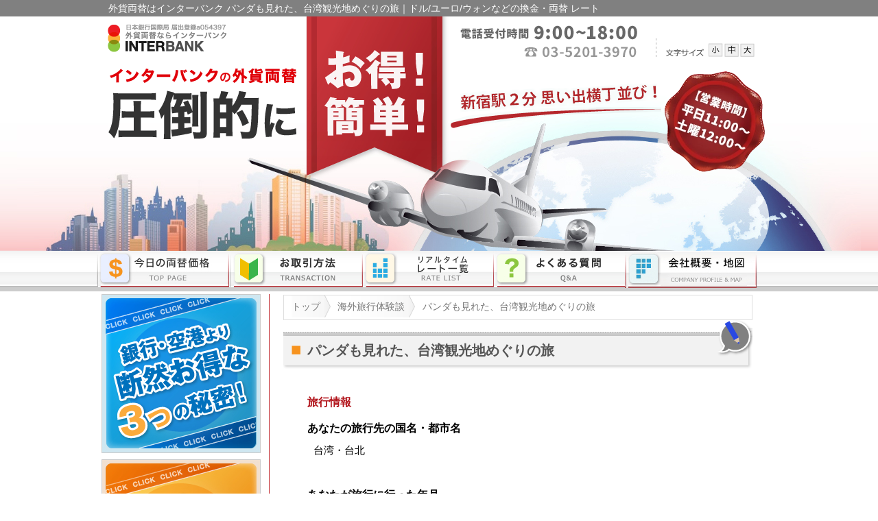

--- FILE ---
content_type: text/html; charset=UTF-8
request_url: https://www.interbank.co.jp/trip/230802/
body_size: 20712
content:
<!DOCTYPE html PUBLIC "-//W3C//DTD XHTML 1.0 Transitional//EN" "https://www.w3.org/TR/xhtml1/DTD/xhtml1-transitional.dtd">
<html xmlns="https://www.w3.org/1999/xhtml" xml:lang="ja" lang="ja">
<head>
<!-- Google Tag Manager -->
<script>(function(w,d,s,l,i){w[l]=w[l]||[];w[l].push({'gtm.start':
new Date().getTime(),event:'gtm.js'});var f=d.getElementsByTagName(s)[0],
j=d.createElement(s),dl=l!='dataLayer'?'&l='+l:'';j.async=true;j.src=
'https://www.googletagmanager.com/gtm.js?id='+i+dl;f.parentNode.insertBefore(j,f);
})(window,document,'script','dataLayer','GTM-TXRMMVD');</script>
<!-- End Google Tag Manager -->
<meta http-equiv="content-type" content="text/html; charset=utf-8" />
<meta http-equiv="content-script-type" content="text/javascript" />
<meta http-equiv="content-style-type" content="text/css" />
<meta http-equiv="X-UA-Compatible" content="IE=EmulateIE7" />
<meta http-equiv="Content-Type" content="text/html; charset=UTF-8" />


	<title>パンダも見れた、台湾観光地めぐりの旅 - 外貨両替のインターバンク</title>

<link href="https://www.interbank.co.jp/css/common/layout.css?1768899221" rel="stylesheet" type="text/css" />
<link href="https://www.interbank.co.jp/css/common/general.css?1768899221" rel="stylesheet" type="text/css" />

<link href="https://netdna.bootstrapcdn.com/font-awesome/4.6.3/css/font-awesome.css" rel="stylesheet" type="text/css" />
<link rel="stylesheet" href="https://www.interbank.co.jp/wp-content/themes/interbank/style.css?1768899221" type="text/css" media="screen" />
<link rel="stylesheet" type="text/css" href="https://www.interbank.co.jp/wp-content/themes/interbank/module.css?1768899221" rel="stylesheet" type="text/css" />

<link rel="stylesheet" type="text/css" href="https://www.interbank.co.jp/wp-content/themes/interbank/style_sp.css?1768899221" rel="stylesheet" type="text/css" />


<link rel="alternate" type="application/rss+xml" title="外貨両替のインターバンク RSS Feed" href="https://www.interbank.co.jp/feed/" />


<script type="text/javascript" src="https://www.interbank.co.jp/js/jquery-1.3.2.min.js"></script>
<script type="text/javascript" src="https://www.interbank.co.jp/js/jquery.cookie.js"></script>
<script type="text/javascript" src="https://www.interbank.co.jp/js/fontchange.js"></script>
<script type="text/javascript" src="https://www.interbank.co.jp/js/common.js"></script>
<link rel="pingback" href="https://www.interbank.co.jp/xmlrpc.php" />
<meta name='robots' content='index, follow, max-image-preview:large, max-snippet:-1, max-video-preview:-1' />

<!-- Google Tag Manager for WordPress by gtm4wp.com -->
<script data-cfasync="false" data-pagespeed-no-defer>
	var gtm4wp_datalayer_name = "dataLayer";
	var dataLayer = dataLayer || [];
</script>
<!-- End Google Tag Manager for WordPress by gtm4wp.com -->
	<!-- This site is optimized with the Yoast SEO plugin v23.4 - https://yoast.com/wordpress/plugins/seo/ -->
	<link rel="canonical" href="https://www.interbank.co.jp/trip/230802/" />
	<meta property="og:locale" content="ja_JP" />
	<meta property="og:type" content="article" />
	<meta property="og:title" content="パンダも見れた、台湾観光地めぐりの旅 - 外貨両替のインターバンク" />
	<meta property="og:description" content="旅行情報 あなたの旅行先の国名・都市名 台湾・台北 あなたが旅行に行った年月 2018年７月 あなたが旅行に行った回数 ２回目 あなたの年齢、性別、職業 38歳、男、会社員 一緒に旅行に行った人の人数 妻と2人 旅行の目 [&hellip;]" />
	<meta property="og:url" content="https://www.interbank.co.jp/trip/230802/" />
	<meta property="og:site_name" content="外貨両替のインターバンク" />
	<meta property="article:published_time" content="2023-08-02T05:20:44+00:00" />
	<meta property="article:modified_time" content="2023-09-11T06:00:15+00:00" />
	<meta property="og:image" content="https://www.interbank.co.jp/wp-content/uploads/2023/07/27182613_s.jpg" />
	<meta property="og:image:width" content="640" />
	<meta property="og:image:height" content="480" />
	<meta property="og:image:type" content="image/jpeg" />
	<meta name="author" content="インターバンク" />
	<meta name="twitter:card" content="summary_large_image" />
	<meta name="twitter:label1" content="執筆者" />
	<meta name="twitter:data1" content="インターバンク" />
	<meta name="twitter:label2" content="推定読み取り時間" />
	<meta name="twitter:data2" content="7分" />
	<script type="application/ld+json" class="yoast-schema-graph">{"@context":"https://schema.org","@graph":[{"@type":"WebPage","@id":"https://www.interbank.co.jp/trip/230802/","url":"https://www.interbank.co.jp/trip/230802/","name":"パンダも見れた、台湾観光地めぐりの旅 - 外貨両替のインターバンク","isPartOf":{"@id":"https://www.interbank.co.jp/#website"},"primaryImageOfPage":{"@id":"https://www.interbank.co.jp/trip/230802/#primaryimage"},"image":{"@id":"https://www.interbank.co.jp/trip/230802/#primaryimage"},"thumbnailUrl":"https://www.interbank.co.jp/wp-content/uploads/2023/07/27182613_s.jpg","datePublished":"2023-08-02T05:20:44+00:00","dateModified":"2023-09-11T06:00:15+00:00","author":{"@id":"https://www.interbank.co.jp/#/schema/person/5db496967edf3792c44dfaa0d91e70d8"},"breadcrumb":{"@id":"https://www.interbank.co.jp/trip/230802/#breadcrumb"},"inLanguage":"ja","potentialAction":[{"@type":"ReadAction","target":["https://www.interbank.co.jp/trip/230802/"]}]},{"@type":"ImageObject","inLanguage":"ja","@id":"https://www.interbank.co.jp/trip/230802/#primaryimage","url":"https://www.interbank.co.jp/wp-content/uploads/2023/07/27182613_s.jpg","contentUrl":"https://www.interbank.co.jp/wp-content/uploads/2023/07/27182613_s.jpg","width":640,"height":480},{"@type":"BreadcrumbList","@id":"https://www.interbank.co.jp/trip/230802/#breadcrumb","itemListElement":[{"@type":"ListItem","position":1,"name":"ホーム","item":"https://www.interbank.co.jp/"},{"@type":"ListItem","position":2,"name":"パンダも見れた、台湾観光地めぐりの旅"}]},{"@type":"WebSite","@id":"https://www.interbank.co.jp/#website","url":"https://www.interbank.co.jp/","name":"外貨両替のインターバンク","description":"銀行や他社よりも圧倒的に安い！外貨両替レートを比べてみてください！","potentialAction":[{"@type":"SearchAction","target":{"@type":"EntryPoint","urlTemplate":"https://www.interbank.co.jp/?s={search_term_string}"},"query-input":{"@type":"PropertyValueSpecification","valueRequired":true,"valueName":"search_term_string"}}],"inLanguage":"ja"},{"@type":"Person","@id":"https://www.interbank.co.jp/#/schema/person/5db496967edf3792c44dfaa0d91e70d8","name":"インターバンク","image":{"@type":"ImageObject","inLanguage":"ja","@id":"https://www.interbank.co.jp/#/schema/person/image/","url":"https://secure.gravatar.com/avatar/96860b693908215c6b6cdbeb3cab8ce8?s=96&d=mm&r=g","contentUrl":"https://secure.gravatar.com/avatar/96860b693908215c6b6cdbeb3cab8ce8?s=96&d=mm&r=g","caption":"インターバンク"},"url":"https://www.interbank.co.jp/author/hayashi/"}]}</script>
	<!-- / Yoast SEO plugin. -->


<link rel='dns-prefetch' href='//ajax.googleapis.com' />
<link rel='dns-prefetch' href='//fonts.googleapis.com' />
<link rel="alternate" type="application/rss+xml" title="外貨両替のインターバンク &raquo; パンダも見れた、台湾観光地めぐりの旅 のコメントのフィード" href="https://www.interbank.co.jp/trip/230802/feed/" />
<script type="text/javascript">
/* <![CDATA[ */
window._wpemojiSettings = {"baseUrl":"https:\/\/s.w.org\/images\/core\/emoji\/15.0.3\/72x72\/","ext":".png","svgUrl":"https:\/\/s.w.org\/images\/core\/emoji\/15.0.3\/svg\/","svgExt":".svg","source":{"concatemoji":"https:\/\/www.interbank.co.jp\/wp-includes\/js\/wp-emoji-release.min.js?ver=6.6.4"}};
/*! This file is auto-generated */
!function(i,n){var o,s,e;function c(e){try{var t={supportTests:e,timestamp:(new Date).valueOf()};sessionStorage.setItem(o,JSON.stringify(t))}catch(e){}}function p(e,t,n){e.clearRect(0,0,e.canvas.width,e.canvas.height),e.fillText(t,0,0);var t=new Uint32Array(e.getImageData(0,0,e.canvas.width,e.canvas.height).data),r=(e.clearRect(0,0,e.canvas.width,e.canvas.height),e.fillText(n,0,0),new Uint32Array(e.getImageData(0,0,e.canvas.width,e.canvas.height).data));return t.every(function(e,t){return e===r[t]})}function u(e,t,n){switch(t){case"flag":return n(e,"\ud83c\udff3\ufe0f\u200d\u26a7\ufe0f","\ud83c\udff3\ufe0f\u200b\u26a7\ufe0f")?!1:!n(e,"\ud83c\uddfa\ud83c\uddf3","\ud83c\uddfa\u200b\ud83c\uddf3")&&!n(e,"\ud83c\udff4\udb40\udc67\udb40\udc62\udb40\udc65\udb40\udc6e\udb40\udc67\udb40\udc7f","\ud83c\udff4\u200b\udb40\udc67\u200b\udb40\udc62\u200b\udb40\udc65\u200b\udb40\udc6e\u200b\udb40\udc67\u200b\udb40\udc7f");case"emoji":return!n(e,"\ud83d\udc26\u200d\u2b1b","\ud83d\udc26\u200b\u2b1b")}return!1}function f(e,t,n){var r="undefined"!=typeof WorkerGlobalScope&&self instanceof WorkerGlobalScope?new OffscreenCanvas(300,150):i.createElement("canvas"),a=r.getContext("2d",{willReadFrequently:!0}),o=(a.textBaseline="top",a.font="600 32px Arial",{});return e.forEach(function(e){o[e]=t(a,e,n)}),o}function t(e){var t=i.createElement("script");t.src=e,t.defer=!0,i.head.appendChild(t)}"undefined"!=typeof Promise&&(o="wpEmojiSettingsSupports",s=["flag","emoji"],n.supports={everything:!0,everythingExceptFlag:!0},e=new Promise(function(e){i.addEventListener("DOMContentLoaded",e,{once:!0})}),new Promise(function(t){var n=function(){try{var e=JSON.parse(sessionStorage.getItem(o));if("object"==typeof e&&"number"==typeof e.timestamp&&(new Date).valueOf()<e.timestamp+604800&&"object"==typeof e.supportTests)return e.supportTests}catch(e){}return null}();if(!n){if("undefined"!=typeof Worker&&"undefined"!=typeof OffscreenCanvas&&"undefined"!=typeof URL&&URL.createObjectURL&&"undefined"!=typeof Blob)try{var e="postMessage("+f.toString()+"("+[JSON.stringify(s),u.toString(),p.toString()].join(",")+"));",r=new Blob([e],{type:"text/javascript"}),a=new Worker(URL.createObjectURL(r),{name:"wpTestEmojiSupports"});return void(a.onmessage=function(e){c(n=e.data),a.terminate(),t(n)})}catch(e){}c(n=f(s,u,p))}t(n)}).then(function(e){for(var t in e)n.supports[t]=e[t],n.supports.everything=n.supports.everything&&n.supports[t],"flag"!==t&&(n.supports.everythingExceptFlag=n.supports.everythingExceptFlag&&n.supports[t]);n.supports.everythingExceptFlag=n.supports.everythingExceptFlag&&!n.supports.flag,n.DOMReady=!1,n.readyCallback=function(){n.DOMReady=!0}}).then(function(){return e}).then(function(){var e;n.supports.everything||(n.readyCallback(),(e=n.source||{}).concatemoji?t(e.concatemoji):e.wpemoji&&e.twemoji&&(t(e.twemoji),t(e.wpemoji)))}))}((window,document),window._wpemojiSettings);
/* ]]> */
</script>
<style id='wp-emoji-styles-inline-css' type='text/css'>

	img.wp-smiley, img.emoji {
		display: inline !important;
		border: none !important;
		box-shadow: none !important;
		height: 1em !important;
		width: 1em !important;
		margin: 0 0.07em !important;
		vertical-align: -0.1em !important;
		background: none !important;
		padding: 0 !important;
	}
</style>
<link rel='stylesheet' id='wp-block-library-css' href='https://www.interbank.co.jp/wp-includes/css/dist/block-library/style.min.css?ver=6.6.4' type='text/css' media='all' />
<style id='classic-theme-styles-inline-css' type='text/css'>
/*! This file is auto-generated */
.wp-block-button__link{color:#fff;background-color:#32373c;border-radius:9999px;box-shadow:none;text-decoration:none;padding:calc(.667em + 2px) calc(1.333em + 2px);font-size:1.125em}.wp-block-file__button{background:#32373c;color:#fff;text-decoration:none}
</style>
<style id='global-styles-inline-css' type='text/css'>
:root{--wp--preset--aspect-ratio--square: 1;--wp--preset--aspect-ratio--4-3: 4/3;--wp--preset--aspect-ratio--3-4: 3/4;--wp--preset--aspect-ratio--3-2: 3/2;--wp--preset--aspect-ratio--2-3: 2/3;--wp--preset--aspect-ratio--16-9: 16/9;--wp--preset--aspect-ratio--9-16: 9/16;--wp--preset--color--black: #000000;--wp--preset--color--cyan-bluish-gray: #abb8c3;--wp--preset--color--white: #ffffff;--wp--preset--color--pale-pink: #f78da7;--wp--preset--color--vivid-red: #cf2e2e;--wp--preset--color--luminous-vivid-orange: #ff6900;--wp--preset--color--luminous-vivid-amber: #fcb900;--wp--preset--color--light-green-cyan: #7bdcb5;--wp--preset--color--vivid-green-cyan: #00d084;--wp--preset--color--pale-cyan-blue: #8ed1fc;--wp--preset--color--vivid-cyan-blue: #0693e3;--wp--preset--color--vivid-purple: #9b51e0;--wp--preset--gradient--vivid-cyan-blue-to-vivid-purple: linear-gradient(135deg,rgba(6,147,227,1) 0%,rgb(155,81,224) 100%);--wp--preset--gradient--light-green-cyan-to-vivid-green-cyan: linear-gradient(135deg,rgb(122,220,180) 0%,rgb(0,208,130) 100%);--wp--preset--gradient--luminous-vivid-amber-to-luminous-vivid-orange: linear-gradient(135deg,rgba(252,185,0,1) 0%,rgba(255,105,0,1) 100%);--wp--preset--gradient--luminous-vivid-orange-to-vivid-red: linear-gradient(135deg,rgba(255,105,0,1) 0%,rgb(207,46,46) 100%);--wp--preset--gradient--very-light-gray-to-cyan-bluish-gray: linear-gradient(135deg,rgb(238,238,238) 0%,rgb(169,184,195) 100%);--wp--preset--gradient--cool-to-warm-spectrum: linear-gradient(135deg,rgb(74,234,220) 0%,rgb(151,120,209) 20%,rgb(207,42,186) 40%,rgb(238,44,130) 60%,rgb(251,105,98) 80%,rgb(254,248,76) 100%);--wp--preset--gradient--blush-light-purple: linear-gradient(135deg,rgb(255,206,236) 0%,rgb(152,150,240) 100%);--wp--preset--gradient--blush-bordeaux: linear-gradient(135deg,rgb(254,205,165) 0%,rgb(254,45,45) 50%,rgb(107,0,62) 100%);--wp--preset--gradient--luminous-dusk: linear-gradient(135deg,rgb(255,203,112) 0%,rgb(199,81,192) 50%,rgb(65,88,208) 100%);--wp--preset--gradient--pale-ocean: linear-gradient(135deg,rgb(255,245,203) 0%,rgb(182,227,212) 50%,rgb(51,167,181) 100%);--wp--preset--gradient--electric-grass: linear-gradient(135deg,rgb(202,248,128) 0%,rgb(113,206,126) 100%);--wp--preset--gradient--midnight: linear-gradient(135deg,rgb(2,3,129) 0%,rgb(40,116,252) 100%);--wp--preset--font-size--small: 13px;--wp--preset--font-size--medium: 20px;--wp--preset--font-size--large: 36px;--wp--preset--font-size--x-large: 42px;--wp--preset--spacing--20: 0.44rem;--wp--preset--spacing--30: 0.67rem;--wp--preset--spacing--40: 1rem;--wp--preset--spacing--50: 1.5rem;--wp--preset--spacing--60: 2.25rem;--wp--preset--spacing--70: 3.38rem;--wp--preset--spacing--80: 5.06rem;--wp--preset--shadow--natural: 6px 6px 9px rgba(0, 0, 0, 0.2);--wp--preset--shadow--deep: 12px 12px 50px rgba(0, 0, 0, 0.4);--wp--preset--shadow--sharp: 6px 6px 0px rgba(0, 0, 0, 0.2);--wp--preset--shadow--outlined: 6px 6px 0px -3px rgba(255, 255, 255, 1), 6px 6px rgba(0, 0, 0, 1);--wp--preset--shadow--crisp: 6px 6px 0px rgba(0, 0, 0, 1);}:where(.is-layout-flex){gap: 0.5em;}:where(.is-layout-grid){gap: 0.5em;}body .is-layout-flex{display: flex;}.is-layout-flex{flex-wrap: wrap;align-items: center;}.is-layout-flex > :is(*, div){margin: 0;}body .is-layout-grid{display: grid;}.is-layout-grid > :is(*, div){margin: 0;}:where(.wp-block-columns.is-layout-flex){gap: 2em;}:where(.wp-block-columns.is-layout-grid){gap: 2em;}:where(.wp-block-post-template.is-layout-flex){gap: 1.25em;}:where(.wp-block-post-template.is-layout-grid){gap: 1.25em;}.has-black-color{color: var(--wp--preset--color--black) !important;}.has-cyan-bluish-gray-color{color: var(--wp--preset--color--cyan-bluish-gray) !important;}.has-white-color{color: var(--wp--preset--color--white) !important;}.has-pale-pink-color{color: var(--wp--preset--color--pale-pink) !important;}.has-vivid-red-color{color: var(--wp--preset--color--vivid-red) !important;}.has-luminous-vivid-orange-color{color: var(--wp--preset--color--luminous-vivid-orange) !important;}.has-luminous-vivid-amber-color{color: var(--wp--preset--color--luminous-vivid-amber) !important;}.has-light-green-cyan-color{color: var(--wp--preset--color--light-green-cyan) !important;}.has-vivid-green-cyan-color{color: var(--wp--preset--color--vivid-green-cyan) !important;}.has-pale-cyan-blue-color{color: var(--wp--preset--color--pale-cyan-blue) !important;}.has-vivid-cyan-blue-color{color: var(--wp--preset--color--vivid-cyan-blue) !important;}.has-vivid-purple-color{color: var(--wp--preset--color--vivid-purple) !important;}.has-black-background-color{background-color: var(--wp--preset--color--black) !important;}.has-cyan-bluish-gray-background-color{background-color: var(--wp--preset--color--cyan-bluish-gray) !important;}.has-white-background-color{background-color: var(--wp--preset--color--white) !important;}.has-pale-pink-background-color{background-color: var(--wp--preset--color--pale-pink) !important;}.has-vivid-red-background-color{background-color: var(--wp--preset--color--vivid-red) !important;}.has-luminous-vivid-orange-background-color{background-color: var(--wp--preset--color--luminous-vivid-orange) !important;}.has-luminous-vivid-amber-background-color{background-color: var(--wp--preset--color--luminous-vivid-amber) !important;}.has-light-green-cyan-background-color{background-color: var(--wp--preset--color--light-green-cyan) !important;}.has-vivid-green-cyan-background-color{background-color: var(--wp--preset--color--vivid-green-cyan) !important;}.has-pale-cyan-blue-background-color{background-color: var(--wp--preset--color--pale-cyan-blue) !important;}.has-vivid-cyan-blue-background-color{background-color: var(--wp--preset--color--vivid-cyan-blue) !important;}.has-vivid-purple-background-color{background-color: var(--wp--preset--color--vivid-purple) !important;}.has-black-border-color{border-color: var(--wp--preset--color--black) !important;}.has-cyan-bluish-gray-border-color{border-color: var(--wp--preset--color--cyan-bluish-gray) !important;}.has-white-border-color{border-color: var(--wp--preset--color--white) !important;}.has-pale-pink-border-color{border-color: var(--wp--preset--color--pale-pink) !important;}.has-vivid-red-border-color{border-color: var(--wp--preset--color--vivid-red) !important;}.has-luminous-vivid-orange-border-color{border-color: var(--wp--preset--color--luminous-vivid-orange) !important;}.has-luminous-vivid-amber-border-color{border-color: var(--wp--preset--color--luminous-vivid-amber) !important;}.has-light-green-cyan-border-color{border-color: var(--wp--preset--color--light-green-cyan) !important;}.has-vivid-green-cyan-border-color{border-color: var(--wp--preset--color--vivid-green-cyan) !important;}.has-pale-cyan-blue-border-color{border-color: var(--wp--preset--color--pale-cyan-blue) !important;}.has-vivid-cyan-blue-border-color{border-color: var(--wp--preset--color--vivid-cyan-blue) !important;}.has-vivid-purple-border-color{border-color: var(--wp--preset--color--vivid-purple) !important;}.has-vivid-cyan-blue-to-vivid-purple-gradient-background{background: var(--wp--preset--gradient--vivid-cyan-blue-to-vivid-purple) !important;}.has-light-green-cyan-to-vivid-green-cyan-gradient-background{background: var(--wp--preset--gradient--light-green-cyan-to-vivid-green-cyan) !important;}.has-luminous-vivid-amber-to-luminous-vivid-orange-gradient-background{background: var(--wp--preset--gradient--luminous-vivid-amber-to-luminous-vivid-orange) !important;}.has-luminous-vivid-orange-to-vivid-red-gradient-background{background: var(--wp--preset--gradient--luminous-vivid-orange-to-vivid-red) !important;}.has-very-light-gray-to-cyan-bluish-gray-gradient-background{background: var(--wp--preset--gradient--very-light-gray-to-cyan-bluish-gray) !important;}.has-cool-to-warm-spectrum-gradient-background{background: var(--wp--preset--gradient--cool-to-warm-spectrum) !important;}.has-blush-light-purple-gradient-background{background: var(--wp--preset--gradient--blush-light-purple) !important;}.has-blush-bordeaux-gradient-background{background: var(--wp--preset--gradient--blush-bordeaux) !important;}.has-luminous-dusk-gradient-background{background: var(--wp--preset--gradient--luminous-dusk) !important;}.has-pale-ocean-gradient-background{background: var(--wp--preset--gradient--pale-ocean) !important;}.has-electric-grass-gradient-background{background: var(--wp--preset--gradient--electric-grass) !important;}.has-midnight-gradient-background{background: var(--wp--preset--gradient--midnight) !important;}.has-small-font-size{font-size: var(--wp--preset--font-size--small) !important;}.has-medium-font-size{font-size: var(--wp--preset--font-size--medium) !important;}.has-large-font-size{font-size: var(--wp--preset--font-size--large) !important;}.has-x-large-font-size{font-size: var(--wp--preset--font-size--x-large) !important;}
:where(.wp-block-post-template.is-layout-flex){gap: 1.25em;}:where(.wp-block-post-template.is-layout-grid){gap: 1.25em;}
:where(.wp-block-columns.is-layout-flex){gap: 2em;}:where(.wp-block-columns.is-layout-grid){gap: 2em;}
:root :where(.wp-block-pullquote){font-size: 1.5em;line-height: 1.6;}
</style>
<link rel='stylesheet' id='style-csnk-google-font-css' href='//fonts.googleapis.com/css2?family=Noto+Sans+JP%3Awght%40400%3B700%3B900&#038;display=swap&#038;ver=1' type='text/css' media='all' />
<link rel='stylesheet' id='style-csnk-google-font2-css' href='//fonts.googleapis.com/css2?family=Noto+Serif+JP%3Awght%40400%3B500%3B600%3B700&#038;display=swap&#038;ver=1' type='text/css' media='all' />
<link rel='stylesheet' id='style-module-css' href='https://www.interbank.co.jp/wp-content/themes/interbank/css/module.css?1768899221&#038;ver=6.6.4' type='text/css' media='all' />
<link rel='stylesheet' id='style-content-css' href='https://www.interbank.co.jp/wp-content/themes/interbank/css/content.css?1768899221&#038;ver=6.6.4' type='text/css' media='all' />
<script type="text/javascript" src="https://ajax.googleapis.com/ajax/libs/jquery/1.10.1/jquery.min.js?ver=6.6.4" id="jquery-js"></script>
<link rel="https://api.w.org/" href="https://www.interbank.co.jp/wp-json/" /><link rel="alternate" title="JSON" type="application/json" href="https://www.interbank.co.jp/wp-json/wp/v2/posts/18188" /><link rel="alternate" title="oEmbed (JSON)" type="application/json+oembed" href="https://www.interbank.co.jp/wp-json/oembed/1.0/embed?url=https%3A%2F%2Fwww.interbank.co.jp%2Ftrip%2F230802%2F" />
<link rel="alternate" title="oEmbed (XML)" type="text/xml+oembed" href="https://www.interbank.co.jp/wp-json/oembed/1.0/embed?url=https%3A%2F%2Fwww.interbank.co.jp%2Ftrip%2F230802%2F&#038;format=xml" />

<!-- Google Tag Manager for WordPress by gtm4wp.com -->
<!-- GTM Container placement set to automatic -->
<script data-cfasync="false" data-pagespeed-no-defer>
	var dataLayer_content = {"pagePostType":"post","pagePostType2":"single-post","pageCategory":["trip"],"pageAttributes":["asia","taipei","taiwan","%e6%97%85%e8%a1%8c%e4%bd%93%e9%a8%93","%e6%97%85%e8%a1%8c%e6%84%9f%e6%83%b3"],"pagePostAuthor":"インターバンク"};
	dataLayer.push( dataLayer_content );
</script>
<script data-cfasync="false">
(function(w,d,s,l,i){w[l]=w[l]||[];w[l].push({'gtm.start':
new Date().getTime(),event:'gtm.js'});var f=d.getElementsByTagName(s)[0],
j=d.createElement(s),dl=l!='dataLayer'?'&l='+l:'';j.async=true;j.src=
'//www.googletagmanager.com/gtm.js?id='+i+dl;f.parentNode.insertBefore(j,f);
})(window,document,'script','dataLayer','GTM-MTS9VS9');
</script>
<!-- End Google Tag Manager for WordPress by gtm4wp.com --><!-- Google Tag Manager -->
<script>(function(w,d,s,l,i){w[l]=w[l]||[];w[l].push({'gtm.start':
new Date().getTime(),event:'gtm.js'});var f=d.getElementsByTagName(s)[0],
j=d.createElement(s),dl=l!='dataLayer'?'&l='+l:'';j.async=true;j.src=
'https://www.googletagmanager.com/gtm.js?id='+i+dl;f.parentNode.insertBefore(j,f);
})(window,document,'script','dataLayer','GTM-NMHDB8N');</script>
<!-- End Google Tag Manager -->

<!-- Google Tag Manager -->
<script>(function(w,d,s,l,i){w[l]=w[l]||[];w[l].push({'gtm.start':
new Date().getTime(),event:'gtm.js'});var f=d.getElementsByTagName(s)[0],
j=d.createElement(s),dl=l!='dataLayer'?'&l='+l:'';j.async=true;j.src=
'https://www.googletagmanager.com/gtm.js?id='+i+dl;f.parentNode.insertBefore(j,f);
})(window,document,'script','dataLayer','GTM-KXWHBMW');</script>
<!-- End Google Tag Manager -->

<!-- Google tag (gtag.js) -->
<script async src="https://www.googletagmanager.com/gtag/js?id=G-JWVWCWRHTQ"></script>
<script>
  window.dataLayer = window.dataLayer || [];
  function gtag(){dataLayer.push(arguments);}
  gtag('js', new Date());

  gtag('config', 'G-JWVWCWRHTQ');
</script>

<!-- Google Tag Manager -->
<script>(function(w,d,s,l,i){w[l]=w[l]||[];w[l].push({'gtm.start':
new Date().getTime(),event:'gtm.js'});var f=d.getElementsByTagName(s)[0],
j=d.createElement(s),dl=l!='dataLayer'?'&l='+l:'';j.async=true;j.src=
'https://www.googletagmanager.com/gtm.js?id='+i+dl;f.parentNode.insertBefore(j,f);
})(window,document,'script','dataLayer','GTM-K2S8DJF');</script>
<!-- End Google Tag Manager -->

<!-- Facebook Pixel Code -->
<script>
!function(f,b,e,v,n,t,s)
{if(f.fbq)return;n=f.fbq=function(){n.callMethod?
n.callMethod.apply(n,arguments):n.queue.push(arguments)};
if(!f._fbq)f._fbq=n;n.push=n;n.loaded=!0;n.version='2.0';
n.queue=[];t=b.createElement(e);t.async=!0;
t.src=v;s=b.getElementsByTagName(e)[0];
s.parentNode.insertBefore(t,s)}(window, document,'script',
'https://connect.facebook.net/en_US/fbevents.js');
fbq('init', '672387053448286');
fbq('track', 'PageView');
</script>
<noscript><img height="1" width="1" style="display:none"
src="https://www.facebook.com/tr?id=672387053448286&ev=PageView&noscript=1"
/></noscript>
<!-- End Facebook Pixel Code -->

<meta name="facebook-domain-verification" content="9hpk0wcfkzk4lwg8dmb644gbqgg3tu" />		<style type="text/css" id="wp-custom-css">
			.post-content{
	font-size: 16px;
}
#crumbs li{
	font-size: 14px;
}
#conts table th {
	font-size: 1.0em;
}
#conts table td {
	font-size: 0.8em;

}


/** Start Block Kit CSS: 142-3-a175df65179b9ef6a5ca9f1b2c0202b9 **/

.envato-block__preview{
	overflow: visible;
}

/* Border Radius */
.envato-kit-139-accordion .elementor-widget-container{
	border-radius: 10px !important;
}
.envato-kit-139-map iframe,
.envato-kit-139-slider .slick-slide,
.envato-kit-139-flipbox .elementor-flip-box div{
		border-radius: 10px !important;

}


/** End Block Kit CSS: 142-3-a175df65179b9ef6a5ca9f1b2c0202b9 **/



/** Start Block Kit CSS: 135-3-c665d4805631b9a8bf464e65129b2f58 **/

.envato-block__preview{overflow: visible;}

/** End Block Kit CSS: 135-3-c665d4805631b9a8bf464e65129b2f58 **/

		</style>
		<script type="text/javascript">


  var _gaq = _gaq || [];
  _gaq.push(['_setAccount', 'UA-41667210-1']);
  _gaq.push(['_trackPageview']);


  (function() {
    var ga = document.createElement('script'); ga.type = 'text/javascript'; ga.async = true;
    ga.src = ('https:' == document.location.protocol ? 'https://ssl' : 'https://www') + '.google-analytics.com/ga.js';
    var s = document.getElementsByTagName('script')[0]; s.parentNode.insertBefore(ga, s);
  })();


</script>

<script type="text/javascript">
  var __gyr = {
    "config": {
      "clientToken": "IEPHQS72QR",
　　　　　"crossDomain": true,
      "site": "www.interbank.co.jp"
    }
  };
  (function() {
    var ub = document.createElement('script');
    ub.type = 'text/javascript'; ub.async = true;
    ub.src = location.protocol + "//cmn.gyro-n.com/js/gyr.min.js";
    var s = document.getElementsByTagName('script')[0];
    s.parentNode.insertBefore(ub, s);
  })();
</script>
<link rel="shortcut icon" href="https://www.interbank.co.jp/img/interbank_favicon.ico" />
<link href="https://www.interbank.co.jp/css/index.css?1768899221" rel="stylesheet" type="text/css" />
<link rel="preconnect" href="https://fonts.googleapis.com">
<link rel="preconnect" href="https://fonts.gstatic.com" crossorigin>
</head>
<body class="post-template-default single single-post postid-18188 single-format-standard">
<!-- Google Tag Manager (noscript) -->
<noscript><iframe src="https://www.googletagmanager.com/ns.html?id=GTM-NMHDB8N"
height="0" width="0" style="display:none;visibility:hidden"></iframe></noscript>
<!-- End Google Tag Manager (noscript) -->

<!-- Google Tag Manager (noscript) -->
<noscript><iframe src="https://www.googletagmanager.com/ns.html?id=GTM-KXWHBMW"
height="0" width="0" style="display:none;visibility:hidden"></iframe></noscript>
<!-- End Google Tag Manager (noscript) -->

<!-- Google Tag Manager (noscript) -->
<noscript><iframe src="https://www.googletagmanager.com/ns.html?id=GTM-K2S8DJF"
height="0" width="0" style="display:none;visibility:hidden"></iframe></noscript>
<!-- End Google Tag Manager (noscript) -->

<!-- Google Tag Manager (noscript) -->
<noscript><iframe src="https://www.googletagmanager.com/ns.html?id=GTM-TXRMMVD" height="0" width="0" style="display:none;visibility:hidden"></iframe></noscript>
<!-- End Google Tag Manager (noscript) -->

<!-- add 20190913 menu & fix btn -->
<div class="nvcontainer" onclick="myFunction(this)">
  <div class="bar1"></div>
  <div class="bar2"></div>
  <div class="bar3"></div>
<div class="txt_menu">MENU</div>
</div>
<script>
$(document).ready(function(){
$(".nav").hide();
  $(".nvcontainer").click(function(){
    $(".nav").slideToggle();
  });
});
function myFunction(x) {
    x.classList.toggle("change");
}
</script>
<div class="nav">
<ul>
  <li><a href="https://www.interbank.co.jp/">今日の両替価格<br /><small>TOP PAGE</small></a></li>
  <li><a href="https://www.interbank.co.jp/howto_sp/">お取引方法<br /><small>TRANSACTION</small></a></li>
  <li><a href="https://www.interbank.co.jp/rate/">リアルタイムレート一覧<br /><small>RATE LIST</small></a></li>
  <li><a href="https://www.interbank.co.jp/faq/">よくある質問<br /><small>Q&A</small></a></li>
  <li><a href="https://www.interbank.co.jp/media/">メディア掲載実績<br /><small>MEDIA</small></a></li>
  <li><a href="https://www.interbank.co.jp/contact/">お問い合わせ<br /><small>CONTACT</small></a></li>
  <li><a href="https://www.interbank.co.jp/company_sp/">会社情報（地図）<br /><small>COMPANY PROFILE</small></a></li>
  <li><a href="https://www.interbank.co.jp/csr/">ＣＳＲ活動<br /><small>CSR ACTIVITIES</small></a></li>
</ul>
</div>

<div class="headerfix">
<div class="head-cta right">
<ul>
<li><a href="tel:03-5201-3970" onclick="javascript:goog_report_conversion('tel:03-5201-3970');yahoo_report_conversion(undefined);return false;"><img src="https://www.interbank.co.jp/img/common/fx-tel.png"></a></li>
<li><a href="https://www.interbank.co.jp/howto_sp/"><img src="https://www.interbank.co.jp/img/common/fx-mail.png"></a></li>
</ul>
<div class="reflection"></div>
</div>
</div>
<!-- //add 20190913 menu & fix btn -->

<div class="isSp isTb isPc"></div>
<div id="container">
  <div id="header">
    <div class="headerBox pc-uf">
      <h1>外貨両替はインターバンク パンダも見れた、台湾観光地めぐりの旅｜ドル/ユーロ/ウォンなどの換金・両替 レート</h1>
    </div>
  </div>
  <!--end header-->
 <div class="sp-uf cf"><h1>外貨両替はインターバンク｜ドル/ユーロ/ウォンなどの換金・両替 レート</h1></div>
  <div id="mainVisual">
    <div class="section">
      <div class="box">
        <div class="boxIn">		　
          <div class="logo"><a href="https://www.interbank.co.jp/"><img src="https://www.interbank.co.jp/img/common/logo.gif" alt="ユーロ、ドルなどの外貨両替ならインターバンク INTERBANK" /></a></div>
          <img src="https://www.interbank.co.jp/img/common/h_imgtext01.gif" class="imgtext01" alt="ドル・ユーロ両替 手数料が圧倒的にお得!" /> <img src="/img/common/header-img03.png" class="imgtext02" alt="新宿西口2分 思い出横丁並び" /> <img src="https://www.interbank.co.jp/img/common/h_imgtext03.jpg" class="imgtext03" alt="お得な両替レート！" />
          <div class="boxHeaderContact">
            <p class="contact-form"><a href="https://www.interbank.co.jp/contact/" class="dSpInline"><img src="/img/common/contact_ja.jpg" alt="お問合せフォーム" width="60" height="60" /></a></p>
            <p class="tel"><img src="https://www.interbank.co.jp/img/common/mv-reception-time.webp" alt="03-5201-3970" class="dPcInline" /><!-- <a href="tel:0352013970"><img src="/img/common/tel-sp.jpg" alt="03-5201-3970" class="dSpInline" /> --></a></p>
          </div><!--/.boxHeaderContact-->
        </div><!--/.boxIn-->
        <p class="time"><img src="https://www.interbank.co.jp/img/common/mv-business-time.webp" alt="【営業時間】平日11:00～/土曜12:00～" /></p>
        <ul class="font">
          <li class="fontText"><img src="https://www.interbank.co.jp/img/common/img_font.gif" alt="文字サイズ" class="dPcInline" /><span class="dSpInline">文字サイズ</span></li>
          <li id="fs" onclick="font('1');"><a href="javascript:void(0);"><img src="https://www.interbank.co.jp/img/common/font_s.gif" alt="小" /></a></li>
          <li id="fm" onclick="font('2');"><a href="javascript:void(0);"><img src="https://www.interbank.co.jp/img/common/font_m.gif" alt="中" /></a></li>
          <li id="fl" onclick="font('3');"><a href="javascript:void(0);"><img src="https://www.interbank.co.jp/img/common/font_b.gif" alt="大" /></a></li>
        </ul>

      </div>
    </div>
  </div>
  <!--end mainVisual-->
    <div id="gNavi" class="clearfix">
    <ul>
      <li><a href="https://www.interbank.co.jp/"><img src="https://www.interbank.co.jp/img/common/g_navi05.jpg" alt="外貨両替インターバンク-今日の取引価格-" /></a></li>
      <li><a href="https://www.interbank.co.jp/howto/"><img src="https://www.interbank.co.jp/img/common/g_navi01.jpg" alt="お取引方法 TRANSACTION" /></a></li>
      <li><a href="https://www.interbank.co.jp/rate/"><img src="https://www.interbank.co.jp/img/common/g_navi02.jpg" alt="リアルタイム レート一覧 RATE LIST" /></a></li>
      <li><a href="https://www.interbank.co.jp/faq/"><img src="https://www.interbank.co.jp/img/common/g_navi03.jpg" alt="よくある質問 Q&amp;A" /></a></li>
      <li><a href="https://www.interbank.co.jp/company/"><img src="https://www.interbank.co.jp/img/common/g_navi04.jpg" alt="会社概要 COMPANY PROFILE" /></a></li>
      <!--<li><a href="https://www.interbank.co.jp/recruit/"><img src="https://www.interbank.co.jp/img/common/g_navi06.jpg" alt="求人情報 RECRUIT" /></a></li>-->
    </ul>
  </div>
    <!--end gNavi-->
<!--	<div id="search" style="height: 25px;">
		<div style="width: 450px; margin: 10px auto; "><form method="get" class="searchform" action="https://www.interbank.co.jp/">
  <input type="text" placeholder="国・街・通貨の入力でお役立ち情報が見られます!! "name="s" class="searchfield" value="" />
  <input type="submit" value="" alt="検索" title="検索" class="searchsubmit">
</form></div>
	</div>-->
  <div id="main" class="clearfix">
    <div id="conts">
  <!-- /trip/ の時 -->
            <div class="post" id="post-18188">
        <div class="breadcrumb">
          <ul id="crumbs">
            <li><a href="https://www.interbank.co.jp">トップ</a></li>
                          <li><a href="https://www.interbank.co.jp/trip/">海外旅行体験談</a></li>
                        <li>パンダも見れた、台湾観光地めぐりの旅</li>
          </ul>
        </div>
        <h1>パンダも見れた、台湾観光地めぐりの旅</h1>
        <div class="infotext front"></div>
        <div class="post-content">
          <div class="column">
<h2>旅行情報</h2>
<h3>あなたの旅行先の国名・都市名</h3>
<p>台湾・台北</p>
<h3>あなたが旅行に行った年月</h3>
<p>2018年７月</p>
<h3>あなたが旅行に行った回数</h3>
<p>２回目</p>
<h3>あなたの年齢、性別、職業</h3>
<p>38歳、男、会社員</p>
<h3>一緒に旅行に行った人の人数</h3>
<p>妻と2人</p>
<h3>旅行の目的</h3>
<p>台北近辺の観光</p>
<h2>旅行中にいった観光スポット</h2>
<h3>九份</h3>
<p>台湾の観光地の中でも１、２を争うくらい人気の九份。映画「千と千尋の神隠し」のモデルとなったとしても有名なので台湾に旅行するなら是非訪れたいと思っていました。幸い天気にも恵まれ、その風景は絵画の様に美しく、山の中腹に建てられた伝統的な台湾の建物や細い路地は、台湾の歴史と文化を感じさせました。夜になると、灯りがともり街全体が幻想的な雰囲気に包まれ昼とは一味違う魅力がありました。細い路地沿いにならんでいるお店も魅力の１つで、食べ物やお土産店などいろいろな店がありとても楽しかったです。九份名物のタロイヤンやタピオカミルクティーは絶品でした。ただ、訪れたのがコロナ前で、人気の観光地だけあって大変混雑していたのも印象的でした。</p>
<p>&nbsp;</p>
<h3>十分</h3>
<p>台北駅から電車をのりついで1時間ほどの場所にあるのが十分です。十分ではランタンを飛ばす体験が有名で、ランタンに自分の願い事をかき空に飛ばします。ランタンは色によって叶う願いが違うのでどの色にしようか迷ってしまいました。また、台湾のナイアガラと呼ばれている十分大瀑布も有名です。落差約２０ｍ、横幅４０ｍもある滝は迫力がありその美しさに圧倒されました。しかし、十分駅から徒歩で30分ほどかかるので、タクシーまたバイクを利用するのをおすすめします。行きは徒歩でいきましたが台湾の暑さは凄まじく、さすがに帰りはタクシーを利用しました。</p>
<p>&nbsp;</p>
<h3>台北市立動物園</h3>
<p>台北市の南東に位置している台北市立動物園。広大な敷地内には多種多様な動物たちが生息しており、より自然な環境で過ごしている様子が伺えて、全部見て回るには一日で足りないくらいでした。しかし今回、台北市立動物を訪れた一番の理由はパンダを見る事です。日本では限られた動物園でしか、見る機会がありません。台北市立動物園にパンダが生息しているとの事で是非みにいきたいと思い訪れました。パンダは人気があるので、並んで見るイメージがありましたが、台北市立動物園ではそんな事はなく並ばず、時間制限もないので十分な時間、パンダを見ることができたのでパンダ好きの人が台湾に行く際はおすすめのスポットです。</p>
<p>&nbsp;</p>
<h3>１０１タワー</h3>
<p>台北市のランドマークと知らているのが台北１０１です。５０９ｍの高さは圧巻の一言で、ユニークなデザインはとても美しく訪れる価値があると思います。また、展望台からの眺めは台北市が一望でき、息をもむほど美しい風景を望むことができました。台北１０１内部にも見どころが沢山ありました。ショッピングモールでは高級ブランドから地元のお土産まで幅広い品揃えがあり、ショッピングを楽しむことができます。飲食店も充実しており、美味しい台湾料理やスイーツなどを味わうことができました。</p>
<p>&nbsp;</p>
<h3>士林夜市</h3>
<p>士林夜市も台湾の有名観光地の１つであり、台湾最大の夜市です。まず、その活気と賑やかさ夜市の広さに圧倒されました。多くの人々が集まり、食べ物や商品を楽しんでいました。食べ物のバラエティも驚くほど豊富で、牡蠣オムレツや台湾ソーセージ、小籠包、臭豆腐、スナック、デザートなど、さまざまなグルメが揃っていました。美味しそうな香りや誘惑的な見た目の料理が並ぶ様子に、食欲をそそられました。また、地元のお土産や洋服、アクセサリーなども販売されており、おしゃれなお店や手作り品の出店にも出会えました。地元の文化に触れることができ、ユニークなお土産を見つける喜びも味わえました。ただし、夜市は混雑していることがあり、進行するのに少し時間がかかることもありました。また、忙しい雰囲気の中での移動や注文は、時には少し戸惑うこともありましたが、それも夜市の魅力の一部と言えるでしょう。総合的に考えると、士林夜市は台湾の食文化と地元の活気を体感できる魅力的な場所でした。夫婦での訪問は、美味しい料理を楽しみながら、地元の雰囲気を満喫することができました。台湾の観光の一環として、夜市の訪問をおすすめします。</p>
<p>&nbsp;</p>
<h2>旅行にかかった費用</h2>
<p>旅費：約7万円<br />
ホテル：約４万円<br />
観光・レジャー代：約3万円<br />
食事代：約1.5万円<br />
お土産代：約2万円<br />
その他：<br />
合計金額：1５万円</p>
<h2>観光へ行く人へのアドバイス</h2>
<p>台北には多くの魅力的な観光地があります。夜市で台湾のローカルフードを楽しんだり、九份の風景を探索したり、台北市動物園で可愛らしい動物たちと触れ合ったりすることができるので、事前に訪れる場所をピックアップし計画を立てておく方がより効率的に観光できると思います。現地では公共交通機関を利用して移動するのが良いと思います。台湾の電車やバスは便利で安価です。タクシーも比較的安価に利用できます。現地の習慣やマナーにも注意し、挨拶やお礼の言葉を覚えておくと良いと思います。有名な観光地や日本人がよく訪れる場所には、日本語の案内や日本語を話せる店員もおられました。暑さ対策も必要だと思います。私が訪れたのが8月というのもあると思いますが、とても暑かった覚えがあるので事前にしっかり対策しとく方がよいと思います。</p>
<div class="box1">
<h2>関連記事</h2>
<p><a href="https://www.interbank.co.jp/trip/230707/">はじめての海外旅行。2泊3日の台湾</a></p>
<p><a href="https://www.interbank.co.jp/trip/230612/">刺激と美食に満ちた台北冒険記！</a></p>
<p><a href="https://www.interbank.co.jp/trip/230613/">初めての観光　親日国台湾の台北を見てきました</a></p>
<p><a href="https://www.interbank.co.jp/tag/taiwan/">台湾の体験談をもっと見る</a>
</div>
</div>
        </div>
      </div>
        <div class="keywords_list">
      <img src="https://www.interbank.co.jp/wp-content/uploads/2020/11/taiken_head2.png" alt="トリップ 記事一覧">
                    <span class="keywords_menu"><span class="or">■</span>　<a href="https://www.interbank.co.jp/trip/260119/" rel="bookmark" title="Permanent Link to 大自然と動物に癒されたオーストラリア10日間一人旅">大自然と動物に癒されたオーストラリア10日間一人旅</a></span>
              <span class="keywords_menu"><span class="or">■</span>　<a href="https://www.interbank.co.jp/trip/260117/" rel="bookmark" title="Permanent Link to 美食と活気に溺れる！2泊3日台北リフレッシュ旅">美食と活気に溺れる！2泊3日台北リフレッシュ旅</a></span>
              <span class="keywords_menu"><span class="or">■</span>　<a href="https://www.interbank.co.jp/trip/260115/" rel="bookmark" title="Permanent Link to ガウディ建築に感動！バルセロナ5泊6日芸術と美食を満喫する旅">ガウディ建築に感動！バルセロナ5泊6日芸術と美食を満喫する旅</a></span>
              <span class="keywords_menu"><span class="or">■</span>　<a href="https://www.interbank.co.jp/trip/260113/" rel="bookmark" title="Permanent Link to 初めての海外旅行そして憧れのハワイへ">初めての海外旅行そして憧れのハワイへ</a></span>
              <span class="keywords_menu"><span class="or">■</span>　<a href="https://www.interbank.co.jp/trip/260111/" rel="bookmark" title="Permanent Link to 初めてのヨーロッパでも安心で街歩きできる最高だったパリ旅行">初めてのヨーロッパでも安心で街歩きできる最高だったパリ旅行</a></span>
              <span class="keywords_menu"><span class="or">■</span>　<a href="https://www.interbank.co.jp/trip/260109/" rel="bookmark" title="Permanent Link to 行く度にどんどん好きになる韓国">行く度にどんどん好きになる韓国</a></span>
              <span class="keywords_menu"><span class="or">■</span>　<a href="https://www.interbank.co.jp/trip/260107/" rel="bookmark" title="Permanent Link to ついに！ずっと行きたいと思っていたオーストラリアへ！">ついに！ずっと行きたいと思っていたオーストラリアへ！</a></span>
              <span class="keywords_menu"><span class="or">■</span>　<a href="https://www.interbank.co.jp/trip/260105/" rel="bookmark" title="Permanent Link to スマホの準備が鍵！ローカル食堂から摩天楼まで楽しめる上海！">スマホの準備が鍵！ローカル食堂から摩天楼まで楽しめる上海！</a></span>
              <span class="keywords_menu"><span class="or">■</span>　<a href="https://www.interbank.co.jp/trip/260103/" rel="bookmark" title="Permanent Link to スコットランドを味わいつくした旅">スコットランドを味わいつくした旅</a></span>
              <span class="keywords_menu"><span class="or">■</span>　<a href="https://www.interbank.co.jp/trip/260101/" rel="bookmark" title="Permanent Link to 夏休みのソウル満喫5日間旅行記">夏休みのソウル満喫5日間旅行記</a></span>
              <span class="keywords_menu"><span class="or">■</span>　<a href="https://www.interbank.co.jp/trip/251218/" rel="bookmark" title="Permanent Link to クアラルンプールの定番とパワースポットを格安・時短で巡る旅">クアラルンプールの定番とパワースポットを格安・時短で巡る旅</a></span>
              <span class="keywords_menu"><span class="or">■</span>　<a href="https://www.interbank.co.jp/trip/251216/" rel="bookmark" title="Permanent Link to スパイシー料理と旧正月の街に恋したホーチミン旅行">スパイシー料理と旧正月の街に恋したホーチミン旅行</a></span>
              <span class="keywords_menu"><span class="or">■</span>　<a href="https://www.interbank.co.jp/trip/251214/" rel="bookmark" title="Permanent Link to 初めてのNZ南島ドライブ、クイーンズタウンで心奪われました！">初めてのNZ南島ドライブ、クイーンズタウンで心奪われました！</a></span>
              <span class="keywords_menu"><span class="or">■</span>　<a href="https://www.interbank.co.jp/trip/251212/" rel="bookmark" title="Permanent Link to 美容、グルメ、ショッピング！な韓国旅">美容、グルメ、ショッピング！な韓国旅</a></span>
              <span class="keywords_menu"><span class="or">■</span>　<a href="https://www.interbank.co.jp/trip/251210/" rel="bookmark" title="Permanent Link to 新婚旅行と結婚式で、スイス周遊">新婚旅行と結婚式で、スイス周遊</a></span>
              <span class="keywords_menu"><span class="or">■</span>　<a href="https://www.interbank.co.jp/trip/251208/" rel="bookmark" title="Permanent Link to 3世代、５歳子連れでグアム旅行">3世代、５歳子連れでグアム旅行</a></span>
              <span class="keywords_menu"><span class="or">■</span>　<a href="https://www.interbank.co.jp/trip/251206/" rel="bookmark" title="Permanent Link to 日本人があまりこないバヌアツへ！！">日本人があまりこないバヌアツへ！！</a></span>
              <span class="keywords_menu"><span class="or">■</span>　<a href="https://www.interbank.co.jp/trip/251202/" rel="bookmark" title="Permanent Link to 家族で韓国へ、カジノで運試し＆ソウル満喫！">家族で韓国へ、カジノで運試し＆ソウル満喫！</a></span>
              <span class="keywords_menu"><span class="or">■</span>　<a href="https://www.interbank.co.jp/trip/251119/" rel="bookmark" title="Permanent Link to ドキドキワクワク何もかもがはじめての韓国旅行">ドキドキワクワク何もかもがはじめての韓国旅行</a></span>
              <span class="keywords_menu"><span class="or">■</span>　<a href="https://www.interbank.co.jp/trip/251117/" rel="bookmark" title="Permanent Link to ４０代のおじさん、初めての一人香港旅行">４０代のおじさん、初めての一人香港旅行</a></span>
              <span class="keywords_menu"><span class="or">■</span>　<a href="https://www.interbank.co.jp/trip/251115/" rel="bookmark" title="Permanent Link to 初めての海外で、楽しみと不安の、韓国旅行">初めての海外で、楽しみと不安の、韓国旅行</a></span>
              <span class="keywords_menu"><span class="or">■</span>　<a href="https://www.interbank.co.jp/trip/251113/" rel="bookmark" title="Permanent Link to 小学生の娘たちとのグアム女3人旅">小学生の娘たちとのグアム女3人旅</a></span>
              <span class="keywords_menu"><span class="or">■</span>　<a href="https://www.interbank.co.jp/trip/251111/" rel="bookmark" title="Permanent Link to 何度行っても魅力満点！グルメと癒しのソウル旅">何度行っても魅力満点！グルメと癒しのソウル旅</a></span>
              <span class="keywords_menu"><span class="or">■</span>　<a href="https://www.interbank.co.jp/trip/251109/" rel="bookmark" title="Permanent Link to 美食と芸術に心酔！ガウディ建築を巡るバルセロナ女子旅">美食と芸術に心酔！ガウディ建築を巡るバルセロナ女子旅</a></span>
              <span class="keywords_menu"><span class="or">■</span>　<a href="https://www.interbank.co.jp/trip/251107/" rel="bookmark" title="Permanent Link to 神々の島バリで心と体を癒す、最高の女子旅プラン">神々の島バリで心と体を癒す、最高の女子旅プラン</a></span>
              <span class="keywords_menu"><span class="or">■</span>　<a href="https://www.interbank.co.jp/trip/251106/" rel="bookmark" title="Permanent Link to ドキドキマレーシア観光のはなし">ドキドキマレーシア観光のはなし</a></span>
              <span class="keywords_menu"><span class="or">■</span>　<a href="https://www.interbank.co.jp/trip/251104/" rel="bookmark" title="Permanent Link to 美食と歴史が織りなす大都市！初めての上海で感動と興奮の3日間">美食と歴史が織りなす大都市！初めての上海で感動と興奮の3日間</a></span>
              <span class="keywords_menu"><span class="or">■</span>　<a href="https://www.interbank.co.jp/trip/2501102/" rel="bookmark" title="Permanent Link to 人生初めての海外旅行はイタリアへ">人生初めての海外旅行はイタリアへ</a></span>
              <span class="keywords_menu"><span class="or">■</span>　<a href="https://www.interbank.co.jp/trip/251019/" rel="bookmark" title="Permanent Link to 芸術と美食に浸ったパリ旅行での感動体験">芸術と美食に浸ったパリ旅行での感動体験</a></span>
              <span class="keywords_menu"><span class="or">■</span>　<a href="https://www.interbank.co.jp/trip/251017/" rel="bookmark" title="Permanent Link to 遺跡の壮大さに息をのむ！カンボジア冒険の旅">遺跡の壮大さに息をのむ！カンボジア冒険の旅</a></span>
              <span class="keywords_menu"><span class="or">■</span>　<a href="https://www.interbank.co.jp/trip/251015/" rel="bookmark" title="Permanent Link to ドタバタ高校からの友人5人でハワイ旅行">ドタバタ高校からの友人5人でハワイ旅行</a></span>
              <span class="keywords_menu"><span class="or">■</span>　<a href="https://www.interbank.co.jp/trip/251013/" rel="bookmark" title="Permanent Link to 夢だったニューヨーク旅行">夢だったニューヨーク旅行</a></span>
              <span class="keywords_menu"><span class="or">■</span>　<a href="https://www.interbank.co.jp/trip/251011/" rel="bookmark" title="Permanent Link to マレーシアの多様な魅力に触れるクアラルンプール満喫旅">マレーシアの多様な魅力に触れるクアラルンプール満喫旅</a></span>
              <span class="keywords_menu"><span class="or">■</span>　<a href="https://www.interbank.co.jp/trip/251009/" rel="bookmark" title="Permanent Link to 魅惑と混沌の国！五感を刺激するインド冒険記">魅惑と混沌の国！五感を刺激するインド冒険記</a></span>
              <span class="keywords_menu"><span class="or">■</span>　<a href="https://www.interbank.co.jp/trip/251007/" rel="bookmark" title="Permanent Link to 歴史と美食を満喫したローマ旅行の思い出">歴史と美食を満喫したローマ旅行の思い出</a></span>
              <span class="keywords_menu"><span class="or">■</span>　<a href="https://www.interbank.co.jp/trip/251005/" rel="bookmark" title="Permanent Link to 初めての台湾旅行！台北グルメと観光満喫の旅">初めての台湾旅行！台北グルメと観光満喫の旅</a></span>
              <span class="keywords_menu"><span class="or">■</span>　<a href="https://www.interbank.co.jp/trip/251001/" rel="bookmark" title="Permanent Link to 初めての海外は香港ディズニーへ">初めての海外は香港ディズニーへ</a></span>
              <span class="keywords_menu"><span class="or">■</span>　<a href="https://www.interbank.co.jp/trip/250918/" rel="bookmark" title="Permanent Link to 波瀾万丈だった女子2人旅inローマ">波瀾万丈だった女子2人旅inローマ</a></span>
              <span class="keywords_menu"><span class="or">■</span>　<a href="https://www.interbank.co.jp/trip/250916/" rel="bookmark" title="Permanent Link to 念願のアンコールワット！感動と興奮のシェムリアップ旅">念願のアンコールワット！感動と興奮のシェムリアップ旅</a></span>
              <span class="keywords_menu"><span class="or">■</span>　<a href="https://www.interbank.co.jp/trip/250914/" rel="bookmark" title="Permanent Link to 韓国ソウル満喫！歴史とグルメを巡る女子旅">韓国ソウル満喫！歴史とグルメを巡る女子旅</a></span>
              <span class="keywords_menu"><span class="or">■</span>　<a href="https://www.interbank.co.jp/trip/250912/" rel="bookmark" title="Permanent Link to 大自然と都市観光を満喫！オーストラリア旅記録">大自然と都市観光を満喫！オーストラリア旅記録</a></span>
              <span class="keywords_menu"><span class="or">■</span>　<a href="https://www.interbank.co.jp/trip/250910/" rel="bookmark" title="Permanent Link to ちょっぴり刺激的で、癒されたいなら、ネパールへ！！">ちょっぴり刺激的で、癒されたいなら、ネパールへ！！</a></span>
              <span class="keywords_menu"><span class="or">■</span>　<a href="https://www.interbank.co.jp/trip/250908/" rel="bookmark" title="Permanent Link to 初めてのロンドン観光！街歩きと名所巡り体験記">初めてのロンドン観光！街歩きと名所巡り体験記</a></span>
              <span class="keywords_menu"><span class="or">■</span>　<a href="https://www.interbank.co.jp/trip/250906/" rel="bookmark" title="Permanent Link to フランスの美術館めぐりとショッピング旅行">フランスの美術館めぐりとショッピング旅行</a></span>
              <span class="keywords_menu"><span class="or">■</span>　<a href="https://www.interbank.co.jp/trip/250904/" rel="bookmark" title="Permanent Link to 圧巻の絶景！グランドキャニオン旅行記">圧巻の絶景！グランドキャニオン旅行記</a></span>
              <span class="keywords_menu"><span class="or">■</span>　<a href="https://www.interbank.co.jp/trip/250902/" rel="bookmark" title="Permanent Link to 個人ツアーと現地ツアーのコラボで夢のイタリア新婚旅行２週間">個人ツアーと現地ツアーのコラボで夢のイタリア新婚旅行２週間</a></span>
              <span class="keywords_menu"><span class="or">■</span>　<a href="https://www.interbank.co.jp/trip/250821/" rel="bookmark" title="Permanent Link to 人生初めての海外旅行はイタリアへの新婚旅行">人生初めての海外旅行はイタリアへの新婚旅行</a></span>
              <span class="keywords_menu"><span class="or">■</span>　<a href="https://www.interbank.co.jp/trip/250819/" rel="bookmark" title="Permanent Link to 3回目のタイで見つけた私のお気に入り">3回目のタイで見つけた私のお気に入り</a></span>
              <span class="keywords_menu"><span class="or">■</span>　<a href="https://www.interbank.co.jp/trip/250817/" rel="bookmark" title="Permanent Link to 愛と余韻の7日間”―フランス新婚旅行で感じた幸せのかたち">愛と余韻の7日間”―フランス新婚旅行で感じた幸せのかたち</a></span>
              <span class="keywords_menu"><span class="or">■</span>　<a href="https://www.interbank.co.jp/trip/250815/" rel="bookmark" title="Permanent Link to 有給消化中に行った、ニュージーランド一人旅">有給消化中に行った、ニュージーランド一人旅</a></span>
              <span class="keywords_menu"><span class="or">■</span>　<a href="https://www.interbank.co.jp/trip/250813/" rel="bookmark" title="Permanent Link to 初めてのパリ旅行で感動の世界遺産巡りとグルメ体験">初めてのパリ旅行で感動の世界遺産巡りとグルメ体験</a></span>
              <span class="keywords_menu"><span class="or">■</span>　<a href="https://www.interbank.co.jp/trip/250811/" rel="bookmark" title="Permanent Link to 行ってみたかったロサンゼルス旅">行ってみたかったロサンゼルス旅</a></span>
              <span class="keywords_menu"><span class="or">■</span>　<a href="https://www.interbank.co.jp/trip/250808/" rel="bookmark" title="Permanent Link to 初めてのインドネシア・バリ島旅行！">初めてのインドネシア・バリ島旅行！</a></span>
              <span class="keywords_menu"><span class="or">■</span>　<a href="https://www.interbank.co.jp/trip/250806/" rel="bookmark" title="Permanent Link to お買い物だけじゃない！のんびり楽しむ大人の韓国旅行">お買い物だけじゃない！のんびり楽しむ大人の韓国旅行</a></span>
              <span class="keywords_menu"><span class="or">■</span>　<a href="https://www.interbank.co.jp/trip/250803/" rel="bookmark" title="Permanent Link to 少し緊張したけど大満足！初めての上海旅行体験記">少し緊張したけど大満足！初めての上海旅行体験記</a></span>
              <span class="keywords_menu"><span class="or">■</span>　<a href="https://www.interbank.co.jp/trip/250801/" rel="bookmark" title="Permanent Link to 芸術と歴史の宝庫パリで過ごした贅沢な5日間の旅">芸術と歴史の宝庫パリで過ごした贅沢な5日間の旅</a></span>
              <span class="keywords_menu"><span class="or">■</span>　<a href="https://www.interbank.co.jp/trip/250717/" rel="bookmark" title="Permanent Link to 屋台グルメと人情の街、台北でほっこり＆満腹の春旅5日間">屋台グルメと人情の街、台北でほっこり＆満腹の春旅5日間</a></span>
              <span class="keywords_menu"><span class="or">■</span>　<a href="https://www.interbank.co.jp/trip/250715/" rel="bookmark" title="Permanent Link to 自然と祈りが調和する島、バリ。心がほどけた癒しの5日間">自然と祈りが調和する島、バリ。心がほどけた癒しの5日間</a></span>
              <span class="keywords_menu"><span class="or">■</span>　<a href="https://www.interbank.co.jp/trip/250713/" rel="bookmark" title="Permanent Link to 歩けば歴史、食べれば感動。北京濃密カルチャー旅！">歩けば歴史、食べれば感動。北京濃密カルチャー旅！</a></span>
              <span class="keywords_menu"><span class="or">■</span>　<a href="https://www.interbank.co.jp/trip/250711/" rel="bookmark" title="Permanent Link to 初めてのイスタンブール旅行は期待以上！">初めてのイスタンブール旅行は期待以上！</a></span>
              <span class="keywords_menu"><span class="or">■</span>　<a href="https://www.interbank.co.jp/trip/250709/" rel="bookmark" title="Permanent Link to 想像以上に楽しかった！マレーシア・クアラルンプール4の体験記">想像以上に楽しかった！マレーシア・クアラルンプール4の体験記</a></span>
              <span class="keywords_menu"><span class="or">■</span>　<a href="https://www.interbank.co.jp/trip/250707/" rel="bookmark" title="Permanent Link to 悠久の祈りが響くバガン遺跡巡りの旅">悠久の祈りが響くバガン遺跡巡りの旅</a></span>
              <span class="keywords_menu"><span class="or">■</span>　<a href="https://www.interbank.co.jp/trip/250705/" rel="bookmark" title="Permanent Link to 初めてのカンボジア・アンコールワット旅行は感動の連続！">初めてのカンボジア・アンコールワット旅行は感動の連続！</a></span>
              <span class="keywords_menu"><span class="or">■</span>　<a href="https://www.interbank.co.jp/trip/250703/" rel="bookmark" title="Permanent Link to 憧れの地・韓国での食べ歩きツアー">憧れの地・韓国での食べ歩きツアー</a></span>
              <span class="keywords_menu"><span class="or">■</span>　<a href="https://www.interbank.co.jp/trip/250701/" rel="bookmark" title="Permanent Link to 20歳の私が体験した、刺激と感動だらけの2週間ニューヨーク旅">20歳の私が体験した、刺激と感動だらけの2週間ニューヨーク旅</a></span>
              <span class="keywords_menu"><span class="or">■</span>　<a href="https://www.interbank.co.jp/trip/250618/" rel="bookmark" title="Permanent Link to 思い切っていって良かったエジプト旅行">思い切っていって良かったエジプト旅行</a></span>
              <span class="keywords_menu"><span class="or">■</span>　<a href="https://www.interbank.co.jp/trip/250616/" rel="bookmark" title="Permanent Link to 中世の雰囲気が残る世界遺産の街チェコ・プラハの旅7日間">中世の雰囲気が残る世界遺産の街チェコ・プラハの旅7日間</a></span>
              <span class="keywords_menu"><span class="or">■</span>　<a href="https://www.interbank.co.jp/trip/250614/" rel="bookmark" title="Permanent Link to 生まれて初めてのシンガポール旅行">生まれて初めてのシンガポール旅行</a></span>
              <span class="keywords_menu"><span class="or">■</span>　<a href="https://www.interbank.co.jp/trip/250612/" rel="bookmark" title="Permanent Link to 事前準備が大変だったアメリカ旅行">事前準備が大変だったアメリカ旅行</a></span>
              <span class="keywords_menu"><span class="or">■</span>　<a href="https://www.interbank.co.jp/trip/250610/" rel="bookmark" title="Permanent Link to 初めての台湾！グルメと歴史に感動した3泊4日の旅">初めての台湾！グルメと歴史に感動した3泊4日の旅</a></span>
              <span class="keywords_menu"><span class="or">■</span>　<a href="https://www.interbank.co.jp/trip/250608/" rel="bookmark" title="Permanent Link to 初めての韓国旅行。ドキドキだったけど推しの聖地巡りで大満足！">初めての韓国旅行。ドキドキだったけど推しの聖地巡りで大満足！</a></span>
              <span class="keywords_menu"><span class="or">■</span>　<a href="https://www.interbank.co.jp/trip/250606/" rel="bookmark" title="Permanent Link to タイのチェンマイからラオスへ！ゆったり癒しの周遊旅">タイのチェンマイからラオスへ！ゆったり癒しの周遊旅</a></span>
              <span class="keywords_menu"><span class="or">■</span>　<a href="https://www.interbank.co.jp/trip/250604/" rel="bookmark" title="Permanent Link to 初めての夫婦でのハワイ新婚旅行">初めての夫婦でのハワイ新婚旅行</a></span>
              <span class="keywords_menu"><span class="or">■</span>　<a href="https://www.interbank.co.jp/trip/250602/" rel="bookmark" title="Permanent Link to はじめてのフランス地方都市旅行～ブルターニュ：レンヌ～">はじめてのフランス地方都市旅行～ブルターニュ：レンヌ～</a></span>
              <span class="keywords_menu"><span class="or">■</span>　<a href="https://www.interbank.co.jp/trip/250517/" rel="bookmark" title="Permanent Link to 様々な形で楽しめるベトナムです">様々な形で楽しめるベトナムです</a></span>
              <span class="keywords_menu"><span class="or">■</span>　<a href="https://www.interbank.co.jp/trip/250514/" rel="bookmark" title="Permanent Link to ウィーンで出会う芸術と音楽の旅">ウィーンで出会う芸術と音楽の旅</a></span>
              <span class="keywords_menu"><span class="or">■</span>　<a href="https://www.interbank.co.jp/trip/250512/" rel="bookmark" title="Permanent Link to 朝から晩まで楽しめたパリでの新婚旅行">朝から晩まで楽しめたパリでの新婚旅行</a></span>
              <span class="keywords_menu"><span class="or">■</span>　<a href="https://www.interbank.co.jp/trip/250510/" rel="bookmark" title="Permanent Link to 本場のイタリアンを食べにイタリアへ">本場のイタリアンを食べにイタリアへ</a></span>
              <span class="keywords_menu"><span class="or">■</span>　<a href="https://www.interbank.co.jp/trip/250508/" rel="bookmark" title="Permanent Link to オーロラにお洒落な町並みに・・・美しすぎるスウェーデン">オーロラにお洒落な町並みに・・・美しすぎるスウェーデン</a></span>
              <span class="keywords_menu"><span class="or">■</span>　<a href="https://www.interbank.co.jp/trip/250506/" rel="bookmark" title="Permanent Link to 憧れの楽園スイスへ初めて行きました。">憧れの楽園スイスへ初めて行きました。</a></span>
              <span class="keywords_menu"><span class="or">■</span>　<a href="https://www.interbank.co.jp/trip/250503/" rel="bookmark" title="Permanent Link to ちょっと不安だったけど楽しめたドバイ旅行">ちょっと不安だったけど楽しめたドバイ旅行</a></span>
              <span class="keywords_menu"><span class="or">■</span>　<a href="https://www.interbank.co.jp/trip/250501/" rel="bookmark" title="Permanent Link to 気分晴れ晴れ、リラックスハワイ旅">気分晴れ晴れ、リラックスハワイ旅</a></span>
              <span class="keywords_menu"><span class="or">■</span>　<a href="https://www.interbank.co.jp/trip/250418/" rel="bookmark" title="Permanent Link to コロナ禍直前！2度目の台北旅行！">コロナ禍直前！2度目の台北旅行！</a></span>
              <span class="keywords_menu"><span class="or">■</span>　<a href="https://www.interbank.co.jp/trip/250416/" rel="bookmark" title="Permanent Link to もっといたかったシアトルの旅">もっといたかったシアトルの旅</a></span>
              <span class="keywords_menu"><span class="or">■</span>　<a href="https://www.interbank.co.jp/trip/250414/" rel="bookmark" title="Permanent Link to ロンドンとベネルクス三国をめぐる旅">ロンドンとベネルクス三国をめぐる旅</a></span>
              <span class="keywords_menu"><span class="or">■</span>　<a href="https://www.interbank.co.jp/trip/250412/" rel="bookmark" title="Permanent Link to コロナ明け初海外！慣れない方へもおすすめ">コロナ明け初海外！慣れない方へもおすすめ</a></span>
              <span class="keywords_menu"><span class="or">■</span>　<a href="https://www.interbank.co.jp/trip/250410/" rel="bookmark" title="Permanent Link to 私たちはシンデレラ！？魔法よ、解けないで韓国trip">私たちはシンデレラ！？魔法よ、解けないで韓国trip</a></span>
              <span class="keywords_menu"><span class="or">■</span>　<a href="https://www.interbank.co.jp/trip/250408/" rel="bookmark" title="Permanent Link to この世の楽園・サンディエゴ旅行">この世の楽園・サンディエゴ旅行</a></span>
              <span class="keywords_menu"><span class="or">■</span>　<a href="https://www.interbank.co.jp/trip/250406/" rel="bookmark" title="Permanent Link to 歴史と文化が交差する街、ロンドン">歴史と文化が交差する街、ロンドン</a></span>
              <span class="keywords_menu"><span class="or">■</span>　<a href="https://www.interbank.co.jp/trip/250404/" rel="bookmark" title="Permanent Link to 死ぬまでに絶対行ってほしい！大満喫トルコ旅行！">死ぬまでに絶対行ってほしい！大満喫トルコ旅行！</a></span>
              <span class="keywords_menu"><span class="or">■</span>　<a href="https://www.interbank.co.jp/trip/250402/" rel="bookmark" title="Permanent Link to 自然と歴史を感じた素晴らしいローマ旅行">自然と歴史を感じた素晴らしいローマ旅行</a></span>
              <span class="keywords_menu"><span class="or">■</span>　<a href="https://www.interbank.co.jp/trip/250318/" rel="bookmark" title="Permanent Link to 壮大な大地に魅了されたユタ滞在">壮大な大地に魅了されたユタ滞在</a></span>
              <span class="keywords_menu"><span class="or">■</span>　<a href="https://www.interbank.co.jp/trip/250316/" rel="bookmark" title="Permanent Link to 新婚旅行で行った初めてのオーストラリア">新婚旅行で行った初めてのオーストラリア</a></span>
              <span class="keywords_menu"><span class="or">■</span>　<a href="https://www.interbank.co.jp/trip/250314/" rel="bookmark" title="Permanent Link to 一生の思い出になったローマ・フィレンツェ旅行">一生の思い出になったローマ・フィレンツェ旅行</a></span>
              <span class="keywords_menu"><span class="or">■</span>　<a href="https://www.interbank.co.jp/trip/250312/" rel="bookmark" title="Permanent Link to 期待以上だったカリブ海クルーズ">期待以上だったカリブ海クルーズ</a></span>
              <span class="keywords_menu"><span class="or">■</span>　<a href="https://www.interbank.co.jp/trip/250310/" rel="bookmark" title="Permanent Link to 大自然と活気溢れる国、マレーシア">大自然と活気溢れる国、マレーシア</a></span>
              <span class="keywords_menu"><span class="or">■</span>　<a href="https://www.interbank.co.jp/trip/250309/" rel="bookmark" title="Permanent Link to 一週間、どっぷり文化に浸るイギリス旅行">一週間、どっぷり文化に浸るイギリス旅行</a></span>
              <span class="keywords_menu"><span class="or">■</span>　<a href="https://www.interbank.co.jp/trip/250307/" rel="bookmark" title="Permanent Link to まさに自然と一体化できるコスタリカトリップ">まさに自然と一体化できるコスタリカトリップ</a></span>
              <span class="keywords_menu"><span class="or">■</span>　<a href="https://www.interbank.co.jp/trip/250305/" rel="bookmark" title="Permanent Link to ヨルダン遺跡をめぐる、のんびり旅">ヨルダン遺跡をめぐる、のんびり旅</a></span>
              <span class="keywords_menu"><span class="or">■</span>　<a href="https://www.interbank.co.jp/trip/250303/" rel="bookmark" title="Permanent Link to 念願のパリ　初めての海外旅行のロードマップ">念願のパリ　初めての海外旅行のロードマップ</a></span>
          </div>
    <div class="article_footer">
      <ul class="contact clearfix clear">
        <li class="floatL"><a href="https://www.interbank.co.jp/contact/" target="_blank"><img src="https://www.interbank.co.jp/img/index/contact.jpg" alt="ご質問の方はこちらから! お問合せフォーム" /></a></li>
        <li class="floatR"><a href="https://www.interbank.co.jp/howto/" target="_blank"><img src="https://www.interbank.co.jp/img/index/inquiry.jpg" alt="お申し込みの方はこちらから! お申込みフォーム" /></a></li>
      </ul>
      <ul class="bannerList clearfix">
        <li><a href="https://www.interbank.co.jp/point/"><img src="https://www.interbank.co.jp/img/index/banner01.jpg" alt="銀行・空港より断然お得な3つの秘密" /></a></li>
        <li class="mb0"><a href="https://www.interbank.co.jp/media/"><img src="https://www.interbank.co.jp/img/index/banner02.jpg" alt="メディア・雑誌で人気急上昇！ メディア掲載実績 CLICK HERE" /></a></li>
      </ul>
    </div>
    <div class="navigation">
      <div class="alignleft"></div>
      <div class="alignright"></div>
    </div>
  

</div>
<!--end conts-->
<div id="sideBar">
  <ul class="bannerList no1 clearfix">
    <li><a href="https://www.interbank.co.jp/point/"><img src="https://www.interbank.co.jp/img/common/banner01.jpg" alt="銀行・空港より断然お得な3つの秘密！" /></a></li>
    <li><a href="https://www.interbank.co.jp/media/"><img src="https://www.interbank.co.jp/img/common/banner02.jpg" alt="メディア・雑誌で人気急上昇！" /></a></li>
    <li><a href="https://www.interbank.co.jp/blog/"><img src="https://www.interbank.co.jp/wp-content/uploads/2020/11/blog_img.png" width="234" alt="社長ブログ" /></a></li>
    <li><a href="https://x.com/interbankHD" target="_blank" rel="noopener"><img src="https://www.interbank.co.jp/img/common/banner-x01.jpg" alt="社長 X 更新中" /></a></li>
    <li class="mb0"><a href="https://www.interbank.co.jp/history/"><img src="https://www.interbank.co.jp/wp-content/uploads/2016/05/intaerbankhistory.png" alt="インターバンク物語,INTERBANK" width="232" /></a></li>
  </ul>
  <h3 class="sideMenuTtl"><img src="https://www.interbank.co.jp/img/common/h3_img01.jpg" alt="MENU" /></h3>
  <ul class="sideMenu clearfix">
    <li><a href="https://www.interbank.co.jp/howto/"><img src="https://www.interbank.co.jp/img/common/s_menu01.jpg" alt="お取引方法" /></a></li>
    <li><a href="https://www.interbank.co.jp/rate/"><img src="https://www.interbank.co.jp/img/common/s_menu02.jpg" alt="リアルタイム レート一覧" /></a></li>
    <li><a href="https://www.interbank.co.jp/faq/"><img src="https://www.interbank.co.jp/img/common/s_menu03.jpg" alt="よくある質問" /></a></li>


    <li><a href="https://form.interbank.co.jp/contacts/create"><img src="https://www.interbank.co.jp/img/common/s_menu06.jpg" alt="お問い合わせ" /></a></li>
    <li><a href="https://form.interbank.co.jp/reservations/create"><img src="https://www.interbank.co.jp/img/common/s_menu04.jpg" alt="お申込み" /></a></li>


    <li><a href="https://www.interbank.co.jp/recruit/"><img src="https://www.interbank.co.jp/img/common/s_menu07_2.jpg" alt="取り組み" /></a></li>
    <li><a href="https://www.interbank.co.jp/free-exchange-yen-coins/"><img src="https://www.interbank.co.jp/img/common/s_menu06_2.jpg" alt="日本円硬貨無料両替" /></a></li>
    <li><a href="https://www.interbank.co.jp/company/"><img src="https://www.interbank.co.jp/img/common/s_menu05.jpg" alt="会社情報トップ" /></a></li>
    <li class="mb0"><a href="https://www.interbank.co.jp/csr/"><img src="https://www.interbank.co.jp/img/common/s_menu08.jpg" alt="CSR活動" /></a></li>
  </ul>

  <div class="boxBannerNin">
    <p style="  margin: -13px 0 6px 0;">
      <a href="https://www.interbank.co.jp/ninja/"><img src="https://www.interbank.co.jp/wp-content/uploads/2016/04/english-page.jpg" alt="English page here" class="img90m"/></a>
    </p>
  </div>

  <h3 class="ttlSpecial"><img src="https://www.interbank.co.jp/img/common/h3_img02.jpg" alt="SPECIAL" /></h3>
  <ul class="bannerList clearfix none">
    <li><a href="https://www.interbank.co.jp/column/"><img src="https://www.interbank.co.jp/img/common/banner05-2.jpg" alt="外貨両替得トーク" /></a></li>
        </ul>
        
        <ul class="sidebarLst01 clearfix">
                <li><a href="https://www.interbank.co.jp/column/20241220/">みんなに喜ばれる！ 海外旅行でおすすめのお土産はどれ？</a></li>
                <li><a href="https://www.interbank.co.jp/column/241219/">2025年にこそ、行きたい海外旅行先はどこ？</a></li>
                <li><a href="https://www.interbank.co.jp/column/240222/">海旅外行 2024オリンピック開催地パリを楽しむ</a></li>
                <li><a href="https://www.interbank.co.jp/column/240221/">たまには自由にボッチ旅！ お一人様海外旅行最新情報</a></li>
                <li><a href="https://www.interbank.co.jp/column/240122/">2024年～今だからこそ行きたい！ 海外旅行のすすめ</a></li>
                <li><a href="https://www.interbank.co.jp/column/240121/">海外旅行 フライト中の快適な過ごし方と安全管理を知ろう</a></li>
                <li><a href="https://www.interbank.co.jp/column/231220/">自分にいちばん合った海外旅行をするための2つのポイント</a></li>
                <li><a href="https://www.interbank.co.jp/column/231219/">日本国内にある海外 在日大使館巡りで異国を体験！</a></li>
                <li><a href="https://www.interbank.co.jp/column/231120/">世界のディズニーランド＆ユニバーサル・スタジオへ行こう！</a></li>
                <li><a href="https://www.interbank.co.jp/column/231119/">海外でしか体験できない！ 世界のアクティビティを楽しもう！</a></li>
      </ul>
       
        <ul class="bannerList clearfix none">
            <li><a href="https://www.interbank.co.jp/keywords/"><img src="https://www.interbank.co.jp/img/common/banner03.jpg" alt="特集ページ Aa 外貨両替をもっと知ろう！用語集" /></a></li>
  </ul>
       
        <ul class="sidebarLst02 clearfix">
                <li><a href="https://www.interbank.co.jp/keywords/251221/">海外旅行で泊まるホテルの選び方&#038;快適に過ごす方法</a></li>
                <li><a href="https://www.interbank.co.jp/keywords/251220/">2026年に行ってみたい！ おすすめの海外旅行先は？</a></li>
                <li><a href="https://www.interbank.co.jp/keywords/251122/">海外旅行でインスタ映えする写真を撮りまくろう！</a></li>
                <li><a href="https://www.interbank.co.jp/keywords/251121/">年末年始の海外旅行に向けて…知っておきたい危機管理の知識</a></li>
                <li><a href="https://www.interbank.co.jp/keywords/251021/">冬の海外旅行はココ！ 世界の年末年始を楽しもう</a></li>
                <li><a href="https://www.interbank.co.jp/keywords/251020/">これホント？ 2025世界で起こったびっくりニュース</a></li>
                <li><a href="https://www.interbank.co.jp/keywords/250921/">海外旅行に欠かせない！ 安心で役立つおすすめアプリ最新版</a></li>
                <li><a href="https://www.interbank.co.jp/keywords/250920/">日本だけじゃない！ 海外旅行で世界の花火大会を見に行こう</a></li>
                <li><a href="https://www.interbank.co.jp/keywords/250823/">家族で楽しめる！ 世界の動物園、水族館に行こう</a></li>
                <li><a href="https://www.interbank.co.jp/keywords/250822/">海外旅行 美しすぎる！ 世界の夕焼けで感動しよう！</a></li>
      </ul>

  <ul class="bannerList clearfix none">
    <li><a href="https://www.interbank.co.jp/trouble/"><img src="https://www.interbank.co.jp/img/common/banner9.jpg" alt="特集ページ 海外旅行両替トラブル" /></a></li>
  </ul>

  <ul class="sidebarLst02 clearfix">
          <li><a href="https://www.interbank.co.jp/trouble/260120/">フィリピンマニラの街中で両替をしようとした時のトラブル</a></li>
          <li><a href="https://www.interbank.co.jp/trouble/260118/">ベトナムの街角で経験した外貨両替に潜む狡猾な手口</a></li>
          <li><a href="https://www.interbank.co.jp/trouble/260116/">手数料無料を信じた結果、レートで損をしたパリでの体験</a></li>
          <li><a href="https://www.interbank.co.jp/trouble/260114/">観光地の両替所で手数料に気づかず損をした体験談</a></li>
          <li><a href="https://www.interbank.co.jp/trouble/260112/">ベトナムでの外貨両替トラブル！巧妙な手口に騙された苦い経験</a></li>
          <li><a href="https://www.interbank.co.jp/trouble/260110/">インドネシア・バリ島の両替所で両替をしようとした時のトラブル</a></li>
          <li><a href="https://www.interbank.co.jp/trouble/260108/">フランスの空港で両替をしようとした時のトラブル</a></li>
          <li><a href="https://www.interbank.co.jp/trouble/260106/">アメリカ出張中のホテルのATMで両替トラブル</a></li>
          <li><a href="https://www.interbank.co.jp/trouble/260104/">タイ・バンコクの外貨両替所で両替を断られたトラブル</a></li>
          <li><a href="https://www.interbank.co.jp/trouble/260102/">タイ　バンコクでの両替トラブル</a></li>
      </ul>
	
	  <ul class="bannerList clearfix none">
    <li><a href="https://www.interbank.co.jp/trip/"><img src="https://www.interbank.co.jp/wp-content/uploads/2020/11/trip_img.png" alt="特集ページ 海外旅行体験談" /></a></li>
  </ul>

  <ul class="sidebarLst02 clearfix">
          <li><a href="https://www.interbank.co.jp/trip/260119/">大自然と動物に癒されたオーストラリア10日間一人旅</a></li>
          <li><a href="https://www.interbank.co.jp/trip/260117/">美食と活気に溺れる！2泊3日台北リフレッシュ旅</a></li>
          <li><a href="https://www.interbank.co.jp/trip/260115/">ガウディ建築に感動！バルセロナ5泊6日芸術と美食を満喫する旅</a></li>
          <li><a href="https://www.interbank.co.jp/trip/260113/">初めての海外旅行そして憧れのハワイへ</a></li>
          <li><a href="https://www.interbank.co.jp/trip/260111/">初めてのヨーロッパでも安心で街歩きできる最高だったパリ旅行</a></li>
          <li><a href="https://www.interbank.co.jp/trip/260109/">行く度にどんどん好きになる韓国</a></li>
          <li><a href="https://www.interbank.co.jp/trip/260107/">ついに！ずっと行きたいと思っていたオーストラリアへ！</a></li>
          <li><a href="https://www.interbank.co.jp/trip/260105/">スマホの準備が鍵！ローカル食堂から摩天楼まで楽しめる上海！</a></li>
          <li><a href="https://www.interbank.co.jp/trip/260103/">スコットランドを味わいつくした旅</a></li>
          <li><a href="https://www.interbank.co.jp/trip/260101/">夏休みのソウル満喫5日間旅行記</a></li>
      </ul>
      
  <ul class="sidebarLst02 clearfix">
    <li><a href="https://www.interbank.co.jp/trivia/">コラム</a></li>
  </ul>
  
</div>
<!--end sideBar--> 
</div>
<!--end main-->
<div id="footer">
<div class="footerBox clearfix">
  <div class="floatL"><a href="https://www.interbank.co.jp/"><img src="https://www.interbank.co.jp/img/common/f_logo.png" alt="外貨両替はインターバンク" /></a></div>
  <div class="rBox">
    <ul>
      <li>URL： https://interbank.co.jp</li>
      <li>MAIL：<img src="https://www.interbank.co.jp/img/common/footer_mail.jpg"></li>
      <li>TEL：03-5201-3970</li>
    </ul>
    <p>2026(c) <a href="https://www.interbank.co.jp/">外貨両替/換金のインターバンク</a></p>
  </div>
</div>
<div class="boxFooterLink01">
  <a href="https://www.interbank.co.jp/rate-for-shopinfo/">モニタ用表示レート</a>&nbsp;
  <a href="https://www.interbank.co.jp/recruitment/">人材募集</a>&nbsp;
  <a href="https://www.interbank.co.jp/openclose/">OPEN CLOSE</a>&nbsp;
  

  
        <a href="https://www.interbank.co.jp/rate-history/rate-history23120/" class="linkRateHistory01">2026年01月19日の両替レート</a>
</div><!--/.boxFooterLink01-->
</div>
<!--end footer-->
</div>


<!--end container-->
<!--[if lte IE 6]>
<script type="text/javascript" src="https://www.interbank.co.jp/js/MSIE.PNG.js"></script>
<script type="text/javascript">
fixPng("js/blank.gif");
</script>
<script type="text/javascript" src="https://www.interbank.co.jp/js/DD_belatedPNG_0.0.8a-min.js"></script>
<script type="text/javascript">
DD_belatedPNG.fix('.footerBox');
</script>
<![endif]-->




<script>(function(){
var w=window,d=document;
var s="https://app.chatplus.jp/cp.js";
d["__cp_d"]="https://app.chatplus.jp";
d["__cp_c"]="53ec2514_1";
var a=d.createElement("script"), m=d.getElementsByTagName("script")[0];
a.async=true,a.src=s,m.parentNode.insertBefore(a,m);})();</script>

<script type="text/javascript" src="https://www.interbank.co.jp/wp-content/plugins/duracelltomi-google-tag-manager/dist/js/gtm4wp-form-move-tracker.js?ver=1.20.2" id="gtm4wp-form-move-tracker-js"></script>

<!-- Google Tag Manager -->
<noscript><iframe src="//www.googletagmanager.com/ns.html?id=GTM-N3LDB8"
height="0" width="0" style="display:none;visibility:hidden"></iframe></noscript>
<script>(function(w,d,s,l,i){w[l]=w[l]||[];w[l].push({'gtm.start':
new Date().getTime(),event:'gtm.js'});var f=d.getElementsByTagName(s)[0],
j=d.createElement(s),dl=l!='dataLayer'?'&l='+l:'';j.async=true;j.src=
'//www.googletagmanager.com/gtm.js?id='+i+dl;f.parentNode.insertBefore(j,f);
})(window,document,'script','dataLayer','GTM-N3LDB8');</script>
<!-- End Google Tag Manager -->
</body>
</html>

--- FILE ---
content_type: text/css
request_url: https://www.interbank.co.jp/wp-content/themes/interbank/style_sp.css?1768899221
body_size: 4919
content:
@charset "utf-8";



@media all and (max-width: 640px){/* Sp ***************************************************/


/* module */
.dPc,
.dTb{
  display: none !important;
}
.dSp{
  display: block !important;
}
.dPcInline,
.dTbInline{
  display: none !important;
}
.dSpInline{
  display: inline !important;
}
/* /module */


*{
  box-sizing: border-box;
}
#header .headerBox{
  width: 100%;
}
#mainVisual{
  background: none;
}
#mainVisual .section{
  background: none;
}
#mainVisual .section .box{
  width: 100%;
  height: 100%;
}
#mainVisual .section .boxIn{
  padding: 3% 2% 2% 3%;
  overflow: hidden;
}
#mainVisual .box .imgtext01,
#mainVisual .box .imgtext02,
#mainVisual .box .imgtext03,
#mainVisual .box .time{
  display: none;
}
#mainVisual .section .box .logo{
  position: static;
  float: left;
  width: 55%;
  padding-top: 1%;
}
#mainVisual .section .box .logo img{
  max-width: 173px;
}
.boxHeaderContact{
  float: left;
  width: 45%;
  text-align: right;
}
.boxHeaderContact img,
#mainVisual .section .box p.tel img{
  max-width: 50px;
  max-height: 50px;
}
#mainVisual .section .box p.tel{
  position: static;
  display: inline-block;
  padding-left: 5px;
}
#mainVisual .section .box ul.font{
  position: static;
  overflow: hidden;
  padding: 1.5% 0 1% 3%;
  background: none;
  background-color: #5f5f5f;
  border-top: 7px #cecece solid;
  color: #fff;
  font-size: 1.0rem;
}
#mainVisual .section .box ul.font li{
  vertical-align: middle;
}
#mainVisual .section .box ul.font li.fontText{
  padding-top: 1px;
}

#gNavi{
  display: none;
}

#main{
  overflow: visible;
  width: 100%;
  padding: 0;
  background: none;
}

#conts{
  float: none;
  width: 100%;
}
#conts h2{
  margin-left: 0;
}
#conts h2 img{
  width: 100%;
}
#conts p{
  margin-left: 0;
}
#conts .contsInner{
  margin-left: 0;
}
#conts .txt01{
  width: 90%;
  margin: 0 auto;
}
#conts .topImg{
  margin-left: 0;
}
#conts .topImg img,
#conts .bigImg img{
  width: 100%;
}
#conts .pointList{
  width: 96%;
  margin: 0 auto;
}
#conts .pointList li,
#conts .pointList .point02,
#conts .pointList .point03{
  position: relative;
  padding: 0;
  padding-top: 15.018315%;
  min-height: 100%;
  background-size: cover;
}
#conts .pointList li span{
  position: absolute;
  top: 50%;
  left: 15%;
  transform: translateY(-50%);
}
#conts .pointList .point02 span{
  line-height: 1.1em;
}
#conts .faq{
  margin: 0 5% 15px 5%;
}
#conts .commonLink{
  margin: 0;
}
#conts ul.contact{
  width: 100%;
  padding-top: 5%;
  margin-bottom: 6%;
  margin-left: 0;
  overflow: visible;
}
#conts ul.contact .floatL,
#conts ul.contact .floatR{
  float: none;
  margin-bottom: 5%;
  text-align: center;
}
#conts ul.contact .floatL img,
#conts ul.contact .floatR img{
  width: 100%;
  max-width: 326px;
}
.menu_s{
  text-align: center;
  margin-bottom: 5%;
}
#conts ul.bannerList{
  padding: 0 0 5% 0;
}
#conts ul.bannerList img{
  width: 100%;
}
#conts .section01{
  width: 85%;
  margin: 0 auto;
}
#conts .section01 p{
  float: none;
  width: 100%;
}
#conts .section01 .imgUl{
  float: none;
  width: 100%;
}
#conts .section01 .imgUl li img{
  width: 100%;
  margin-bottom: 5%;
}
#conts .section02{
  width: 85%;
  margin: 0 auto;
  padding: 0;
}
#conts .section02.typePoint2 .inner p{
  float: none;
  width: 100%;
}
#conts .section02.typePoint2 .photoBox{
  float: none;
  width: 100%;
}
#conts .section02.typePoint2 .photoBox img{
  width: 100%;
  margin-bottom: 5%;
}
#conts .section02.typePoint3 .leftP{
  float: none;
  width: 100%;
}
#conts .section02.typePoint3 .photoBox02{
  float: none;
  width: 100%;
}
#conts .section02 .photoBox02 img{
  width: 100%;
  height: auto;
  margin-bottom: 5%;
}
.contsBox{
  margin-left: 0;
}
.contsBox .banner img{
  width: 100%;
}
.pageRecruit #conts .contsBox .ctn-inner{
  box-sizing: border-box;
  margin-left: 0;
  padding: 0 5%;
}
.pageRecruit .contsBox .ctn-inner .boxList{
  margin-left: 0;
}
.contsBox .innerBox{
  margin-left: 0;
}
.contsBox .innerBox .photo{
  box-sizing: border-box;
  float: none;
  margin: 0;
  margin-bottom: 5%;
  padding: 0 5%;
  text-align: center;
}
.contsBox .innerBox .photo img{
  width: 100%;
  max-width: 177px;
}
.contsBox .innerBox .txt{
  box-sizing: border-box;
  float: none;
  width: 100%;
  padding: 0 5%;
}
.contsBox .innerBox .noteBox{
  box-sizing: border-box;
  width: 98%;
  margin: 10% auto 0 auto;
  padding: 3%;
}
.contsBox .innerBox .noteBox .boxL,
.contsBox .innerBox .noteBox .boxR{
  float: none;
}
.contsBox .innerBox .noteBox .boxL{
  margin-bottom: 3%;
}
.contsBox .innerBox .noteBox .boxL img{
  width: 15%;
  max-width: 59px;
}
.contsBox .innerBox .noteBox .boxR ul{
  width: 100%;
  font-size: 2.8vw;
}
.contsBox .innerBox .boxPeo{
  box-sizing: border-box;
  float: none;
  width: 98%;
  min-height: 100%;
  margin: 0 auto 5% auto;
  padding: 5% 3% 2% 3%;
}
.contsBox .innerBox .boxPeo:nth-child(2n){
  float: none;
  margin: 0 auto 5% auto;
}
.pageRecruit #conts .contsBox .innerBox .boxPeo h3{
  width: 100%;
  padding-right: 100px;
  font-size: 4.5vw;
}
.pageRecruit #conts .contsBox .innerBox .boxPeo h3 span{
  display: inline-block;
}
.pageRecruit #conts .contsBox .innerBox .boxPeo .box-ctn p{
  box-sizing: border-box;
  padding: 0 2%;
  font-size: 3.5vw;
}
.pageRecruit .contsBox .innerBox h4{
  box-sizing: border-box;
  margin-left: 0;
  padding: 0 3%;
}
.pageRecruit .contsBox .peoList .boxPeo2{
  width: 48%;
  margin-right: 4%;
}
.pageRecruit .contsBox .peoList .boxPeo2:nth-child(even){
  margin-right: 0;
}
.pageRecruit .contsBox .peoList .boxPeo2 img{
  display: block;
  width: 100%;
  max-width: 154px;
  margin: 0 auto;
}
.pageRecruit .contsBox .peoList .boxPeo2 p{
  padding: 0 6%;
}
.imgRecruit01{
  max-width: 154px;
}
.pageRecruit #conts .info p{
  padding: 0 5%;
  font-size: 4.1vw;
}



.pageMedia #conts h2{
  margin: 5% 0 5% 0;
  padding: 5% 2% 8% 18%;
  font-size: 5.0vw;
  background-position: left bottom;
  background-size: contain;
}
.pageMedia #conts .section{
  box-sizing: border-box;
  margin: 0;
  padding: 1% 2%;
}
.pageMedia #conts .section .photoBox{
  box-sizing: border-box;
  float: none;
  width: 100%;
  padding: 5%;
  margin-bottom: 5%;
}
.pageMedia #conts .section .photoBox img{
  width: 100%;
}
.pageMedia #conts .section .inner{
  float: none;
  width: 94%;
  padding: 0;
  margin: 0 auto 8% auto;
}
.pageMedia #conts .section .inner .p01{

}
.pageMedia #conts .section .inner .p02{
  width: 100%;
  position: static;
  text-align: center;
}
.pageMedia #conts .section .inner .p02 span{
  box-sizing: border-box;
  padding: 5% 2%;
  font-size: 3.7vw;
}


.boxRate01,
.boxRate02{
  /*position: relative;*/
  width: 100%;
  overflow-x: scroll;
  -webkit-overflow-scrolling: touch;
}
.boxRate01{
  height: auto;/*305px;/*317px*/
  overflow: visible;
  padding: 0 10px;
}
.boxRate02{
  height: auto;/*375px;*/
  overflow: visible;
  padding: 0 10px;
}
.boxRate01In{
  width: 621px;
  height: auto;/*305px;*/
  padding-bottom: 1%;
}
.boxRate02In{
  width: 430px;
  height: auto;/*375px;*/
  margin: 0 auto;
  padding-bottom: 1%;
}
/*
.boxRate01::-webkit-scrollbar{
  height: 10px;
}
.boxRate01::-webkit-scrollbar-thumb{
  background-color: #ccc;
}
.boxRate01::-webkit-scrollbar-track{
  border-radius: 5px;
  background-color: #666;
}
.boxRate01::-webkit-scrollbar-track-piece:start,
.boxRate01::-webkit-scrollbar-track-piece:end{
  background-color: #eee;
}
*/
.boxRate01Com,
.boxRate02Com{
  width: 94%;
  margin: 0 auto;
  margin-bottom: 7%;
  font-size: 11px;
  color: #333333;
}
.boxRate01Com a{
  font-size: 11px;
  color: #06529D;
  font-weight: bold;
  text-decoration: none;
}

#sideBar{
  float: none;
  width: 85%;
  margin: 0 auto;
  margin-bottom: 5%;
  text-align: center;
}
#sideBar ul.bannerList,
#sideBar ul.sideMenu{
  background: none;
}
#sideBar ul.bannerList li{
  width: 100%;
}
#sideBar ul.bannerList li a,
#sideBar ul.sideMenu li a{
  display: inline;
}
#sideBar .bannerList.no1 li{
  text-align: center;
}
#sideBar .bannerList.no1 li:nth-child(1),
#sideBar .bannerList.no1 li:nth-child(2),
#sideBar .sideMenuTtl,
#sideBar .sideMenu{
  display: none;
}
#sideBar .bannerList li img{
  width: 100%;
}
#sideBar .boxBannerNin{
  margin-bottom: 5%;
}
#sideBar .boxBannerNin img{
  width: 100%;
}
#sideBar .ttlSpecial img{
  width: 100%;
}

.sidebarLst01,
.sidebarLst02{
  width: 100%;
  text-align: left;
}
.sidebarLst01{
  margin-bottom: 5%;
}

#footer{
  overflow: visible;
}
#footer .footerBox{
  width: 100%;
  padding: 0;
}
#footer .floatL{
  float: none;
  padding-top: 2%;
  text-align: center;
}
#footer .footerBox .rBox{
  width: 100%;
  padding-top: 5%;
}
#footer .rBox ul{
  width: 100%;
  margin-bottom: 3%;
  text-align: center;
}
#footer .footerBox .rBox p{
  float: none;
  text-align: center;
}


.pageNinja{
  background-color: #000;
}
.pageNinja #kv{
  height: 300vw;/*tes*/
  height: 110vw;
}
.pageNinja #header_wrapper{
  min-width: 100%;
  background-position: 100% bottom;
  background-size: 250%;
  left: 0;
}
.pageNinja .header{
  width: 100%;
}
.pageNinja .logo{
  box-sizing: border-box;
  float: none;
  width: 50%;
  padding: 1% 0 0 1%;
}
.pageNinja .logo img{
  width: 55%;
  max-width: 223px;
}
.pageNinja nav{
  position: relative;
  float: none;
  width: 100%;
  height: auto;
  padding-top: 6.6%;
  background-size: cover;
}
.pageNinja nav ul{
  position: absolute;
  top: 65%;
  left: 50%;
  width: 93%;
  transform: translateY(-65%) translateX(-50%);
}
.pageNinja nav ul li{
  width: 24%;
  height: 100%;
  margin-left: 1%;
  line-height: 1.0;
  font-size: 3.5vw;
}
.pageNinja #logoBg{
  min-width: 100%;
  height: 40%;
  background-size: 130%;
}
.pageNinja .copy{
  width: 100%;
  padding-top: 20%;
}
.pageNinja .copy h1{
  font-size: 18.0vw;/*22.0vw*/
}
.pageNinja .copy h1 p.copy_ef3{
  width: 100%;
  height: auto;
  margin-left: 0;
}
.pageNinja .copy h1 p.copy_ef3 img{
  width: 80%;
  height: auto;
}
.pageNinja #moon{
  min-width: 100%;
  height: 100vw;
  background-size: contain;
}
.pageNinja #castle{
  min-width: 100%;
  height: 100vw;
  background-position: center 50%;
  background-size: contain;
}
.pageNinja #ninja{
  min-width: 100%;
  height: 100vw;
  background-size: contain;
}
.pageNinja #strengths_wrapper{
  position: relative;/*test*/
  top: 120vw;
  top: 0;/*test*/
  min-width: 100%;
  height: 200vw;
  height: 180vw;/*test*/
  background-size: 100% 60%;
}
.pageNinja #strengths{
  position: relative;/*test*/
  width: 100%;
  top: 65vw;
  top: 0;/*test*/
}
.pageNinja h2{
  width: 100%;
  font-size: 8.5vw;
}
.pageNinja .youtube_wrap{
  width: 100%;
}
.pageNinja .youtube_wrap img{
  width: 100%;
}
.pageNinja .boxYoutube{
  width: 90%;
  margin: 0 auto;
  margin-bottom: 5%;
}
.pageNinja #strengths ul li{
  position: relative;
  width: 33.3333%;
  height: 100%;
  padding-top: 33%;
  background-size: contain;
}
.pageNinja #strengths ul li dl{
  position: absolute;
  top: 60%;
  left: 50%;
  transform: translateX(-50%) translateY(-60%);
  width: 100%;
}
.pageNinja #strengths ul li dt{
  padding-top: 0;
  font-size: 5.5vw;
  line-height: 1.1;
}
.pageNinja #strengths ul li dd{
  margin-top: 0;
  font-size: 3.5vw;
  line-height: 1.0;
}
.pageNinja #makimono_wrapper{
  top: 125vw;
  min-width: 100%;
  height: 70vw;
  background-size: 200% 65vw;/*32*/
  min-height: auto;
}
.pageNinja #makimono_wrapper .makimono{
  width: 100%;
  padding-right: 3%;
  padding-left: 35%;
  padding-top: 7vw;/*7%*//*15%*/
}
.pageNinja #makimono_wrapper .makimono .common_copy{
  font-size: 5.8vw;
  line-height: 1.2;
}
.pageNinja #makimono_wrapper .makimono dt{
  margin-bottom: 1%;
}
.pageNinja #makimono_wrapper .makimono dd{
  font-size: 2.0vw;
  line-height: 1.2;
}
.pageNinja #rate_wrap{
  height: 370vw;
  height: 520vw;/*test*/
}
.pageNinja #rate{
  top: 10vw;
  width: 100%;
}
.pageNinja #rate h3{
  font-size: 8.5vw;
}
.pageNinja #rate ul{
  margin-bottom: 20%;
}
.pageNinja #rate ul li{
  width: 49%;
  margin: 0 2% 2% 0;
  padding: 3%;
}
.pageNinja #rate ul li:nth-child(even){
  margin-right: 0;
}
.pageNinja #rate ul li .wrap img{
  float: none;
  width: 100%;
  max-width: 96px;
  height: auto;
  margin-right: 0;
  text-align: center;
}
.pageNinja #rate ul li .wrap dl{
  float: none;
  width: 100%;
}
.pageNinja #landscape{
  min-width: 100%;
  height: 370vw;
}
.pageNinja #howtouse_wrapper{
  position: relative;/*test*/
  top: 820vw;
  top: 0;/*test*/
  /*top: 470vh;*/
  /*top: 560%;*/
  height: 30vw;
  height: 710vw;/*test*/
  height: 340vh;/*test*/
  height: 340%;/*test*/
  min-width: 100%;
  background-size: contain;
}
.pageNinja #howtouse_wrapper .wrap{
  top: 23vw;/*90vw*/
}
.pageNinja #howtouse{
  width: 100%;
  top: 0;
}
.pageNinja #howtouse .method1 h3{
  font-size: 16.5vw;
}
.pageNinja #howtouse .method2 h3{
  font-size: 13vw;
  letter-spacing: 0.08em;
}
.pageNinja #howtouse .method1 ul,
.pageNinja #howtouse .method2 ul{
  width: 100%;
  margin: 0 auto;
}
.pageNinja #howtouse .method1 ul li,
.pageNinja #howtouse .method2 ul li{
  position: relative;
  width: 100%;
  height: auto;
  padding-top: 42%;
  background-position: center center;
  background-size: 100% auto;
  font-size: 10.0vw;
}
.pageNinja #howtouse .method1 ul li dl,
.pageNinja #howtouse .method2 ul li dl{
  /*padding-left: 6%;*/
  position: absolute;
  top: 20%;
  left: 50%;
  transform: translateX(-50%) translateY(-20%);
  width: 100%;
  margin: 0 auto;
}
.pageNinja #howtouse .method1 ul li dl dt,
.pageNinja #howtouse .method2 ul li dl dt{
  float: left;
  width: 23%;
  text-align: center;
}
.pageNinja #howtouse .method1 ul li dl dd,
.pageNinja #howtouse .method2 ul li dl dd{
  float: left;
  width: 77%;
  margin-right: 0;
  text-align: center;
}
.pageNinja #howtouse .method1 p.open_close_time{
  padding-left: 0;
  padding-top: 3%;
  padding-bottom: 10%;
}
.pageNinja #howtouse .detail_howtouse_c{
  box-sizing: border-box;
  float: none;
  display: block;
  width: 100%;
  margin: 0 auto;
  padding-right: 5%;
  text-align: center;
  font-size: 6.0vw;
}
.pageNinja #howtouse .detail_howtouse_r p.telno span{
  font-size: 5.5vw;
}
.pageNinja #howtouse .detail_howtouse_r p.telno{
  font-size: 7.0vw;
}
.pageNinja #howtouse .detail_howtouse_r p.telno a{
  color: #ff0000;
}
.pageNinja #howtouse .detail_howtouse_l,
.pageNinja #howtouse .detail_howtouse_r{
  width: 100%;
}
.pageNinja #howtouse .detail_howtouse_l .btn_shop{
  width: 100%;
  background-size: auto, 100% 20px;
  font-size: 6.0vw;
}
.pageNinja #howtouse .btn_mail{
  width: 100%;
  background-size: auto, 100% 20px;
  font-size: 6.0vw;
}

  /* ----- 2018.8.8 add ----- */
.pageNinja #howtouse #wechat{
    display: none;
  }
  /* ----- 2018.8.8 add ----- */

.pageNinja #introduction_wrapper{
  max-width: 100%;
}
.pageNinja #introduction{
  width: 100%;
}
#introduction p{
  box-sizing: border-box;
  text-align: left;
  padding: 0 5%;
}
.pageNinja #access_main_wrapper{
  margin-top: -5%;
  background-image: url('./images/ninja/access/bg_akihabara.jpg');
  background-repeat: no-repeat;
  background-position: left top;
  background-size: cover;
}
.pageNinja #access_fude{
  min-width: 100%;
  background-position: left top;
  background-size: 50%;
}
.pageNinja #access_wrapper1{
  position: relative;
  padding-top: 10%;
}
.pageNinja #access{
  width: 100%;
}
.pageNinja #access .g-map{
  position: relative;
  width: 100%;
  height: auto;
  padding-top: 100%;
  margin-top: 0;
  margin-bottom: 0;
  overflow:hidden;
}
.pageNinja #access .g-map iframe{
  position: absolute;
  top: 0;
  left: 0;
  width: 100%;
}
.pageNinja #access_wrapper2{
  position: relative;
  max-width: 100%;
}
.pageNinja #access_info{
  width: 100%;
}
.pageNinja #access_info ul li{
  position: relative;
  box-sizing: border-box;
  width: 50%;
  height: auto;
  margin-bottom: 5%;
  padding: 80% 3% 0 0;
  background-size: 100% 100%;
}
.pageNinja #access_info ul li dl{
  position: absolute;
  top: 0;
  left: 0;
  width: 90%;
  height: 100%;
}
.pageNinja #access_info ul li dd.comment{
  padding-top: 8%;
  margin-bottom: 10%;
  background-color: #fff;
}
.pageNinja #access_info ul li dd.type1{
  padding-top: 11%;
}
.pageNinja #access_info ul li dd img{
  box-sizing: border-box;
  width: 100%;
  height: auto;
}
.pageNinja #access_info .btn_contact{
  width: 100%;
  background-size: auto, 100% 20px;
  font-size: 6.0vw;
}
.pageNinja #acces_bg{
  min-width: 100%;
  max-width: 100%;
  background-position: left top;
  background-size: cover;
  background: none;
}
.pageNinja #footer_wrapper{
  max-width: 100%;
}
.pageNinja #footer hr{
  width: 100%;
}
.pageNinja #footer ul li.f_tel{
  display: inline-block;
}
.pageNinja #footer ul li.f_fax{
  display: inline-block;
}
/*
.box-exm .box-exm-col .txt-head{width:130px;}
.tel-btn{margin-top :5px;}
subBox hei1 h3{font-size:14px;}
#conts .section02{padding:0;}
#sideBar ul.bannerList, #sideBar ul.sideMenu{background:none;}
.hei1{height:240px;}
.hei2{height:260px;}
#conts .section .inner .box .subBox .detail{width:96px;}
#main{padding:0 10px;}
#pankuzu{padding:0 10px;}
#header{padding:10px 0;}
#header .contact{position:static;}
.headerBox{text-align:center;}
#header .contact p{float:none;padding:0;}
.headerBox p{font-size:14px;}
#header h1{font-size:16px;padding:10px 0;}
#header .contact{background:none;}
#conts{float:none;width:auto!important;}
#sideBar{float:none!important;}
#main{background:none;}
#mainVisual .section{
  width: 100%;
  background-image: url('/img/common/sp_head.jpg');
  background-repeat: no-repeat;
  background-position: center top;
}
#mainVisual{background:none;}
#mainVisual{background:none;}
#mainVisual .section .box{position:static;}
#header .headerBox{position:static;width:100%;}
#mainVisual .section .box .logo{position:static;}
#mainVisual .section .box p.tel{position:static;}
.logo{float:left;padding:15px;}
.tel{float:right;margin:10px 5px 0 0}
.tel img{width:50px;}
.contact-form img{width:50px;}
.font{padding:6px 0 6px 20px;clear:both;overflow:hidden;background:#5F5F5F;}
.fontText{font-size:16px;color:#fff;}
.font li{float:left;margin-left:6px;}
.spw300{width:300px;}
.contact-form{padding-top:10px;float:right;margin-right:10px;}
#container{border-bottom:solid 8px #CECECE;}
.s-navi-tit p{padding: .5em .75em;background-color: #EFFAFF;border-left: 6px solid #488FB7;font-size:18px;text-align:left;margin:0;}
#main{width:auto;margin:0;}
.s-navi-box{padding:20px;background:#488FB7;}
#gNavi{background:none;}
#gNavi ul li{float:none;}
#gNavi ul li img{width:60%;padding:8px 0;}
#gNavi ul{width:auto;}
.img90{width:100%}
.img90m{width:90%}
.s-navi{margin-top:20px;}
#sideBar ul.bannerList li, #sideBar ul.sideMenu li{float:none;}
#sideBar ul.bannerList li img{width:90%;margin-top:30px;}
#sideBar h3 img{width:90%;}
#sideBar ul.bannerList li, #sideBar ul.sideMenu li img{margin:0 auto;width:90%;}
#sideBar{width:auto;}
.sidebarLst01, .sidebarLst02{width:75%;margin:0 auto;}
.sidebarLst01 li, .sidebarLst02 li{font-size:14px;}
#conts p{margin:0;}
#conts h3{background-size:cover;}
#conts ul.contact{width:90%;margin:20px auto;}
#footer{padding:15px 0 8px;}
#footer .footerBox{width:auto;}
footerBox floatL{float:none;}
#footer .footerBox .rBox{width:auto;float:none;padding:15px 0;}
#footer .footerBox .rBox ul{float:none;}
#footer .footerBox .rBox p{float:none;}
#conts .section .inner{width:auto;}
#conts .section .inner{margin:0;}
#conts .section .inner .box{padding:0;margin:0;background:none;width:auto;}
#conts .section .inner .box .flagBox{margin:0 auto;width:100%;overflow:hidden;margin-right:-3px;}
.ml10{margin-left:10px;}
#conts .section .inner .box .subBox .imgBox{width:96px;margin:0 auto;}
#conts .section .inner .box .subBox{margin-right:0;overflow:hidden;width:48%;background:#eee;margin-top:10px;}
#conts .section .inner .box .subBox .detil_txt{width:96px;}
#conts .section .inner .btnBox a{float:none;margin:0 auto;}
#conts .section .inner .iframeBox{width:auto;}
.floatR{float:none;}
#footer .footerBox{padding:0;}
.box-exm .box-exm-col{padding:0;margin:0 auto;}
.box-exm{width:306px;margin:0 auto;margin-top:40px;}
#conts .section .inner .photoBox{margin:0;}
#conts .section .inner .photoBox p{float:none;width:auto;}
.box-exm .box-exm-col:nth-child(2n){margin-top:40px;}
.text-left{text-align:left;}
*/

/*スタッフ紹介*/
#staff *{ box-sizing:border-box;}
#staff img{ max-width:100%;}
#staff dl{ display:block; border-bottom:2px dotted #333; padding:20px 0;}
#staff dl:first-child{ border-top:2px dotted #333;}
#staff dl dt{ display:block; width:100%; text-align:center; margin-bottom:10px;}
#staff dl dt img{ width:66%; border-radius:50%; box-shadow:rgba(0, 0, 0, 0.1) 0 0 5px 2px; -webkit-box-shadow:(0, 0, 0, 0.1) 0 0 5px 2px; -moz-box-shadow:(0, 0, 0, 0.1) 0 0 5px 2px; padding:5px;}
#staff dl dd{ display:block; width:100%; vertical-align:middle;}
#staff dl dd table{ width:100%; border-collapse:collapse; border:1px solid #aaa;}
#staff dl dd table th{ width:90px; padding:5px 10px; border:1px solid #aaa; text-align:center; vertical-align:middle; font-size:120%; background:#f2dcdb; color:#963634;}
#staff dl dd table td{ padding:5px 10px; border:1px solid #aaa; vertical-align:middle; font-size:106%; line-height:1.4em; text-align:left;}
#staff dl dd table.keep{ border:none;}
#staff dl dd table.keep th{ display:block; width:100%; border-top:none;}
#staff dl dd table.keep td{ display:block; width:100%; border-top:none;}


/*pageContact*/

.pageContact table{
  width: 100%;
  height: auto;
  display: table;
  box-sizing: border-box;
}

.pageContact table tr{
  width: 100%;
  height: auto;
  display: table-row;
    vertical-align: inherit;
    border-color: inherit;
    box-sizing: border-box;
}

.pageContact table tr td{
  display: table-cell;
  width: 100%;
  height: auto;
  box-sizing: border-box;
  float: left;
}

.pageContact table tr td.td_right input[type=text]{
  width: 100;
  box-sizing: border-box;
}

.pageContact table tr td.td_right input[type=image]{
  width: 100%!important;
  box-sizing: border-box;
}

.pageContact table tr td.td_right textarea{
  width: 100%!important;
  height: 200px;
  box-sizing: border-box;
  resize: vertical
}


.pageSP01 #howtouse .btn_mail,
.pageSP01 #howtouse .detail_howtouse_l .btn_shop{
  font-size: 18px;
  max-width: 275px;
  width: 100%;
}
.pageSP01 .common_copy{
  text-align: center;
}
.pageSP01 #howtouse .method1 ul li dl dd,
.pageSP01 #howtouse .method2 ul li dl dd{
  font-size: 22px;
  padding-top: 7px;
  width: 220px;
}
}/* /Sp */

--- FILE ---
content_type: text/css
request_url: https://www.interbank.co.jp/wp-content/themes/interbank/css/module.css?1768899221&ver=6.6.4
body_size: 1626
content:
@charset "utf-8";

/*##### baseW #####*/
.csnkBaseW {
  margin-left: 11px;
}
@media all and (max-width: 640px){
  .csnkBaseW {
    margin-left: 0;
  }
}

@media all and (max-width: 640px){
  .csnkBaseSpW {
    padding: 0 5%;
  }
}


/*##### boxBaseCont01 #####*/
.boxBaseCont01 {
  padding-left: 2.0em;
}
@media all and (max-width: 640px){
  .boxBaseCont01 {
    padding-left: 0;
  }
}


/*##### ttlBase01 #####*/
#conts h2.ttlBase01,
.ttlBase01 {
  box-sizing: border-box;
  position: relative;
  display: -webkit-flex;
  display: flex;
  -webkit-justify-content: flex-start;
  justify-content: flex-start;
  -webkit-align-items: center;
  align-items: center;
  min-height: 2.3em;
  margin-bottom: 1.5em;
  padding: 0.3em 0.7em;
  border-top: 5px #c9c7c7 solid;
  background-color: #edeff1;
  line-height: 1.6;
  box-shadow: 1px 1px 3px 0 rgba(0,0,0,0.2);
}

.ttlBase01:before {
  content: '';
  position: absolute;
  top: -5px;
  left: 0;
  width: 100%;
  height: 1px;
  border-top: 2px #aeaeae dotted;
}

.ttlBase01 * {
  box-sizing: border-box;
}

.ttlBase01 > span {
  position: relative;
  padding-left: 1.2em;
}

.ttlBase01 > span:before {
  box-sizing: border-box;
  content: '';
  position: absolute;
  top: 0.5em;
  left: 0;
  width: 0.6em;
  height: 0.6em;
  background-color: #ec8c35;
}


/*##### ttlBase02 #####*/
#conts h3.ttlBase02,
.ttlBase02 {
  box-sizing: border-box;
  margin-bottom: 0.8em;
  padding-bottom: 0.3em;
  border-bottom: 1px #111 solid;
  text-align: left;
  line-height: 1.6;
  font-size: 0.95em;
  font-weight: 700;
  color: #111;/*#A10E14;*/
}

.ttlBase02 * {
  box-sizing: border-box;
}


/*##### ttlBase03 #####*/
#conts h3.ttlBase03,
#conts h4.ttlBase03,
.ttlBase03 {
  box-sizing: border-box;
  margin-bottom: 1.0em;
  padding: 0.25em 0 0 0;
  background-color: #a90329;
  background: -moz-linear-gradient(top, #a90329 0%, #8f0222 44%, #6d0019 100%);
  background: -webkit-linear-gradient(top, #a90329 0%, #8f0222 44%, #6d0019 100%);
  background: linear-gradient(to bottom, #a90329 0%, #8f0222 44%, #6d0019 100%);
  text-align: center;
  line-height: 1.4;
  letter-spacing: 0.4em;
  font-size: 0.95em;
  font-weight: 700;
  color: #fff;
}
@media all and (max-width: 640px){
  #conts h3.ttlBase03,
  #conts h4.ttlBase03,
  .ttlBase03 {
    padding: 0.35em 0 0.2em 0;
  }
}

.ttlBase03 * {
  box-sizing: border-box;
}


/*##### ttlBase04 #####*/
.ttlBase04 {
  letter-spacing: 0.12em;
  font-size: 0.97em;
  font-weight: 700;
}

.ttlBase04 * {
  box-sizing: border-box;
}

.ttlBase04 > span {
  padding: 0 0.3em 0.3em 0.3em;
  border-bottom: 1px #111 solid;
}


/*##### ttlBase05 #####*/
.ttlBase05 {
  position: relative;
  margin-bottom: 0.3em;
  letter-spacing: 0.12em;
  font-size: 0.9em;
  font-weight: 700;
  text-shadow: 1px 1px 0 rgba(225,214,6,1);
}
.ttlBase05.typePlus {
  color: #ff0000;
}
.ttlBase05.typeMinus {
  color: #0000ff;
}

.ttlBase05 * {
  box-sizing: border-box;
}

.ttlBase05.typePlus:before {
  content: '+';
  margin-right: 0.5em;
}

.ttlBase05.typeMinus:before {
  content: '-';
  margin-right: 0.5em;
}


/*##### .ttlBase06 #####*/
.ttlBase06 {
  box-sizing: border-box;
  display: -webkit-flex;
  display: flex;
  -webkit-justify-content: center;
  justify-content: center;
  -webkit-align-items: center;
  align-items: center;
  min-height: 2.9em;
  padding: 0.3em 0.4em 0.4em 0.5em;
  background: linear-gradient(to bottom, #c60005 0%,#d31b22 50%,#bd0208 51%,#7c0a0c 100%);
  border-top-left-radius: 0.5em;
  border-top-right-radius: 0.5em;
  color: #fff;
}
@media all and (max-width: 640px){
  .ttlBase06 {
    margin-bottom: 1.0em;
    padding: 0.5em 0.8em 0.6em 1.0em;
    text-align: center;
  }
}

.ttlBase06 > span {
  box-sizing: border-box;
  font-family: var(--base-font-gothic);
  font-size: 1.6rem;
  font-style: normal;
  font-weight: 800;
}
@media all and (max-width: 640px){
  .ttlBase06 > span {
    line-height: 1.4;
    letter-spacing: 0.08em;
    font-size: 5.0vw;
  }
}


/*##### .ttlBase07 #####*/
#conts .ttlBase07 {
  margin-bottom: 1.5em;
  padding: 0.35em 0 0.2em 0;
  background-color: #1b8ede;
  letter-spacing: 0.12em;
  font-size: 1.5rem;
  font-weight: 400;
  color: #fff;
}
#conts .ttlBase07.typeBgBlack {
  background-color: #111;
}
#conts .ttlBase07.typeCenter {
  text-align: center;
}
@media all and (max-width: 640px){
  #conts .ttlBase07 {
    margin-bottom: 1.0em;
  }
}


/*##### .ttlBase08 #####*/
#conts .ttlBase08 {
  margin-bottom: 1.0em;
  padding-bottom: 0.4em;
  border-bottom: 1px #036ebf solid;
  text-align: left;
  line-height: 1.2;
  letter-spacing: 0.12em;
  font-size: 1.4rem;
  color: #036ebf;
}
#conts .ttlBase08.typeBlack {
  border-bottom: 1px #111 solid;
  color: #111;
}
#conts .ttlBase08.typeBold {
  font-weight: 700;
}
@media all and (max-width: 640px){
  #conts .ttlBase08 {
    line-height: 1.4;
    letter-spacing: 0.08em;
    font-size: 1.3rem;
  }
}


/*##### .ttlBase09 #####*/
#conts .ttlBase09 {
  margin-bottom: 1.0em;
  text-align: left;
  line-height: 1.2;
  letter-spacing: 0.12em;
  font-size: 1.2rem;
  font-weight: 700;
  color: #333;
}
@media all and (max-width: 640px){
  #conts .ttlBase09 {
    letter-spacing: 0.08em;
    font-size: 1.0rem;
  }
}


/*##### ttlBase10 #####*/
#conts .ttlBase10 {
  margin-bottom: 0.5em;
  text-align: left;
  font-size: 1.2rem;
  font-weight: 700;
  color: #000;
}


/*##### ttlBase11 #####*/
#cont .ttlBase11 {
  font-size: 1.0rem;
  font-weight: 700;
}


/*##### boxBaseCom02 #####*/
#conts .boxBaseCom02 > p,
.boxBaseCom02 > p {
  margin: 0;
  padding: 0;
  font-size: 0.85em;
}
@media all and (max-width: 640px){
  #conts .boxBaseCom02 > p,
  .boxBaseCom02 > p {
    font-size: 0.8em;
  }
}

#conts .boxBaseCom02 > p + p,
.boxBaseCom02 > p + p {
  margin-top: 1.7em;
}


/*##### boxBaseCom03 #####*/
#conts .boxBaseCom03 > p,
.boxBaseCom03 > p {
  margin: 0;
  padding: 0;
  font-size: 0.9em;
}
@media all and (max-width: 640px){
  #conts .boxBaseCom03 > p,
  .boxBaseCom03 > p {
    font-size: 0.8em;
  }
}

#conts .boxBaseCom03 > p + p,
.boxBaseCom03 > p + p {
  margin-top: 1.7em;
}


/*##### ulBaseTopMenu01 #####*/
.ulBaseTopMenu01 {
  margin-bottom: 2.5em;
}

.ulBaseTopMenu01 > li {
  margin-bottom: 0.5em;
}

.ulBaseTopMenu01 > li a {
  letter-spacing: 0.12em;
  color: #111;
  text-decoration: underline;
}


/*##### ulBase01 #####*/
.ulBase01 {
  margin: 0.6em 0;
}

.ulBase01 > li {
  position: relative;
  margin-bottom: 0.3em;
  padding-left: 1.0em;
  line-height: 1.7;
  font-size: 0.9rem;
}

.ulBase01 > li:before {
  content: '';
  position: absolute;
  top: 0.6em;
  left: 0.1em;
  width: 0.3em;
  height: 0.3em;
  border-radius: 0.3em;
  background-color: #111;
}


/*##### Breadcrumb #####*/
.boxBreadcrumb {
  padding-top: 0.5em;
  padding-bottom: 1.0em;
}
@media all and (max-width: 640px){
  .boxBreadcrumb {
    /*display: none;*/
  }
}

.breadcrumb {
  text-align: left;
}

.breadcrumbIn {
  display: -webkit-flex;
  display: flex;
  -webkit-flex-wrap: wrap;
  flex-wrap: wrap;
  -webkit-justify-content: flex-end;
  justify-content: flex-end;
  -webkit-align-items: flex-start;
  align-items: flex-start;
}

.breadcrumbIn span {
  letter-spacing: 0.12em;
  font-size: 0.85em;
}
@media all and (max-width: 640px){
  .breadcrumbIn span {
    letter-spacing: 0.05em;
    font-size: 0.8em;
  }
}

.breadcrumbIn > span:first-child span {
  letter-spacing: normal;
}

.breadcrumbIn span a {
  color: #111;
}

.breadcrumbIn .sepaBreadcrumb {
  position: relative;
  top: -0.1em;
  display: inline-block;
  margin: 0 0.45em 0 0.45em;
}
@media all and (max-width: 640px){
  .breadcrumbIn .sepaBreadcrumb {
    top: -0.3em;
  }
}

--- FILE ---
content_type: text/css
request_url: https://www.interbank.co.jp/wp-content/themes/interbank/css/content.css?1768899221&ver=6.6.4
body_size: 2539
content:
@charset "utf-8";

.fontB {
  font-weight: 700;
}

/*##### Recruit #####*/
.boxRecruit01 {
  box-sizing: border-box;
  margin-bottom: 4em;
}
@media all and (max-width: 640px){
  .boxRecruit01 {
    margin-bottom: 3.0em;
  }
}

.boxRecruit01 * {
  box-sizing: border-box;
}

.boxRecruit0101 {
  margin-bottom: 3em;
}

.boxRecruit0101 .boxCont01 {
  margin-bottom: 2.5em;
}

.boxRecruit0101 .boxCont01 .boxImg {
  margin-top: 1.0em;
}


.boxRecruit0101 .boxCont02 {
  display: -webkit-flex;
  display: flex;
  -webkit-justify-content: flex-start;
  justify-content: flex-start;
  -webkit-align-items: flex-start;
  align-items: flex-start;
}
@media all and (max-width: 640px){
  .boxRecruit0101 .boxCont02 {
    display: block;
  }
}

.boxRecruit0101 .boxCont02 .boxImg {
  width: 307px;
}
@media all and (max-width: 640px){
  .boxRecruit0101 .boxCont02 .boxImg {
    width: 100%;
    text-align: center;
  }
}

.boxRecruit0101 .boxCont02 .boxTxt {
  width: calc(100% - 307px);
  padding-right: 30px;
}
@media all and (max-width: 640px){
  .boxRecruit0101 .boxCont02 .boxTxt {
    width: 100%;
    margin-bottom: 1.5em;
    padding-right: 0;
  }
}

.boxRecruit0101 .boxCont02 .boxTxt01 {
  text-align: center;
}

.boxRecruit0101 .boxCont02 .boxTxt01 + .boxTxt01 {
  margin-top: 1.5em;
}

#conts .boxRecruit0101 .boxCont02 .boxTxt01 .p01,
.boxRecruit0101 .boxCont02 .boxTxt01 .p01 {
  margin: 0;
  line-height: 1.8;
  font-size: 1.0em;
  font-weight: 700;
  color: #6d0019;
  opacity: 0.9;
}
@media all and (max-width: 640px){
  #conts .boxRecruit0101 .boxCont02 .boxTxt01 .p01,
  .boxRecruit0101 .boxCont02 .boxTxt01 .p01 {
    line-height: 1.6;
    letter-spacing: 0.12em;
    font-size: 0.95em;
  }
}
@media all and (max-width: 330px){
  #conts .boxRecruit0101 .boxCont02 .boxTxt01 .p01,
  .boxRecruit0101 .boxCont02 .boxTxt01 .p01 {
    letter-spacing: 0.08em;
    font-size: 0.9em;
  }
}


.boxRecruit0102 {
  margin-bottom: 3em;
}

.boxRecruit0102 .boxCont0201 {
  margin-bottom: 2.5em;
}

.boxRecruit0102 .boxCont0201 .boxUl01 {
  margin: 1.0em 0;
}

.boxRecruit0102 .boxCont0201 .ul01 > li {
  position: relative;
  padding-left: 1.0em;
  font-size: 0.85em;
}
@media all and (max-width: 640px){
  .boxRecruit0102 .boxCont0201 .ul01 > li {
    font-size: 0.8em;
  }
}

.boxRecruit0102 .boxCont0201 .ul01 > li + li {
  margin-top: 0.3em;
}

.boxRecruit0102 .boxCont0201 .ul01 > li:before {
  content: '';
  position: absolute;
  top: 0.55em;
  left: 0;
  width: 0.3em;
  height: 0.3em;
  background-color: #111;
}

.boxRecruit0102 .boxCont0202 {
  padding: 1.5em;
  background-color: #eee;
  box-shadow: 1px 1px 5px 0 rgba(50,50,50,0.5);
}
@media all and (max-width: 750px){
  .boxRecruit0102 .boxCont0202 {
    padding: 5vw;
  }
}

.boxRecruit0102 .boxCont0202In {
  /*
  display: -webkit-flex;
  display: flex;
  -webkit-justify-content: flex-start;
  justify-content: flex-start;
  -webkit-align-items: center;
  align-items: center;*/
}

.boxRecruit0102 .boxCont0202InL {
  /*width: 48%;
  margin-right: 4%;*/
  max-width: 380px;
  margin-left: auto;
  margin-right: auto;
  padding: 1.5em 0 2.5em 0;
}

.boxRecruit0102 .boxCont0202InL .ol01 {
  position: relative;
  height: 240px;
  counter-reset: cnt;
}

.boxRecruit0102 .boxCont0202InL .ol01 > li {
  position: absolute;
  display: -webkit-flex;
  display: flex;
  -webkit-justify-content: center;
  justify-content: center;
  -webkit-align-items: center;
  align-items: center;
  width: 140px;
  height: 2.6em;
  padding-top: 0.25em;
  background-color: #489cd6;
  /*border: 1px #111 solid;*/
  line-height: 1.0;
  font-size: 0.9em;
  color: #fff;
  box-shadow: 3px 3px 1px 0 rgba(54,110,149,1);
}
@media all and (max-width: 400px){
  .boxRecruit0102 .boxCont0202InL .ol01 > li {
    width: 120px;
  }
}
@media all and (max-width: 350px){
  .boxRecruit0102 .boxCont0202InL .ol01 > li {
    width: 110px;
  }
}

.boxRecruit0102 .boxCont0202InL .ol01 > li:nth-child(1),
.boxRecruit0102 .boxCont0202InL .ol01 > li:nth-child(3) {
  left: 0;
  right: 0;
  margin-left: auto;
  margin-right: auto;
}

.boxRecruit0102 .boxCont0202InL .ol01 > li:nth-child(1) {
  top: 0;/*-5em;*/
}

.boxRecruit0102 .boxCont0202InL .ol01 > li:nth-child(1):after {
  content: '';
  position: absolute;
  top: -6px;
  left: -6px;
  width: calc(100% + 12px);
  height: calc(100% + 12px);
  border: 1px #ff0000 solid;
}

.boxRecruit0102 .boxCont0202InL .ol01 > li:nth-child(3) {
  bottom: 0;/*-5em;*/
}

.boxRecruit0102 .boxCont0202InL .ol01 > li:nth-child(2),
.boxRecruit0102 .boxCont0202InL .ol01 > li:nth-child(4) {
  top: 0;
  bottom: 0;
  margin-top: auto;
  margin-bottom: auto;
}

.boxRecruit0102 .boxCont0202InL .ol01 > li:nth-child(2) {
  right: 0;
}

.boxRecruit0102 .boxCont0202InL .ol01 > li:nth-child(4) {
  left: 0;
}

.boxRecruit0102 .boxCont0202InL .ol01 > li:before {
  content: '';
  position: absolute;
  width: 57px;
  height: 100px;
  background-repeat: no-repeat;
  background-position: left top;
  background-size: 100% auto;
}
.boxRecruit0102 .boxCont0202InL .ol01 > li:nth-child(1):before,
.boxRecruit0102 .boxCont0202InL .ol01 > li:nth-child(3):before {
  width: 65px;
  height: 58px;
}
.boxRecruit0102 .boxCont0202InL .ol01 > li:nth-child(1):before {
  background-image: url('./../images/recruit/recruit01-icn-arrow0101.svg');
  right: -68px;
  top: 20px;
}
@media all and (max-width: 490px){
  .boxRecruit0102 .boxCont0202InL .ol01 > li:nth-child(1):before {
    right: auto;
    left: 35vw;
  }
}
.boxRecruit0102 .boxCont0202InL .ol01 > li:nth-child(3):before {
  background-image: url('./../images/recruit/recruit01-icn-arrow0103.svg');
  left: -68px;
  bottom: 20px;
}
@media all and (max-width: 490px){
  .boxRecruit0102 .boxCont0202InL .ol01 > li:nth-child(3):before {
    left: auto;
    right: 34vw;
  }
}
.boxRecruit0102 .boxCont0202InL .ol01 > li:nth-child(2):before,
.boxRecruit0102 .boxCont0202InL .ol01 > li:nth-child(4):before {
  width: 42px;
  height: 74px;
}
.boxRecruit0102 .boxCont0202InL .ol01 > li:nth-child(2):before {
  background-image: url('./../images/recruit/recruit01-icn-arrow0102.svg');
  left: 40px;
  bottom: -80px;
}
@media all and (max-width: 490px){
  .boxRecruit0102 .boxCont0202InL .ol01 > li:nth-child(2):before {
    left: auto;
    right: 6vw;
  }
}
@media all and (max-width: 400px){
  .boxRecruit0102 .boxCont0202InL .ol01 > li:nth-child(2):before {
    right: 3vw;
  }
}
.boxRecruit0102 .boxCont0202InL .ol01 > li:nth-child(4):before {
  background-image: url('./../images/recruit/recruit01-icn-arrow0104.svg');
  right: 43px;
  top: -75px;
}
@media all and (max-width: 490px){
  .boxRecruit0102 .boxCont0202InL .ol01 > li:nth-child(4):before {
    right: auto;
    left: 6vw;
  }
}
@media all and (max-width: 400px){
  .boxRecruit0102 .boxCont0202InL .ol01 > li:nth-child(4):before {
    left: 4vw;
  }
}

.boxRecruit0102 .boxCont0202InL .ol01 > li > span {
  position: relative;
  padding-left: 1.5em;
  padding-right: 0.2em;
  line-height: 1.0;
}

.boxRecruit0102 .boxCont0202InL .ol01 > li > span:before {
  box-sizing: border-box;
  counter-increment: cnt;
  content: counter(cnt);
  position: absolute;
  top: -0.3em;
  bottom: 0;
  left: 0;
  display: -webkit-flex;
  display: flex;
  -webkit-justify-content: center;
  justify-content: center;
  -webkit-align-items: center;
  align-items: center;
  width: 1.3em;
  height: 1.3em;
  margin-top: auto;
  margin-bottom: auto;
  padding-top: 0.1em;
  padding-right: 0.1em;
  background-color: #fff;
  /*border: 1px #111 solid;*/
  border-radius: 1.3em;
  line-height: 1.0;
  font-size: 0.85em;
  color: #489cd6;
}


.boxRecruit0102 .boxCont0202InR {
  /*width: 48%;*/
}

.boxRecruit0102 .boxCont0202InR .boxOl01.typePlus {
  margin-bottom: 1.5em;
}

.boxRecruit0102 .boxCont0202InR .ol01 {
  counter-reset: cnt;
}

.boxRecruit0102 .boxCont0202InR .ol01 > li {
  position: relative;
  padding-left: 1.5em;
  letter-spacing: 0.1em;
  font-size: 0.85em;
}
@media all and (max-width: 640px){
  .boxRecruit0102 .boxCont0202InR .ol01 > li {
    font-size: 0.8em;
  }
}

.boxRecruit0102 .boxCont0202InR .ol01 > li:before {
  box-sizing: border-box;
  counter-increment: cnt;
  content: counter(cnt);
  position: absolute;
  top: 0.3em;
  left: 0;
  display: -webkit-flex;
  display: flex;
  -webkit-justify-content: center;
  justify-content: center;
  -webkit-align-items: center;
  align-items: center;
  width: 1.26em;
  height: 1.26em;
  padding-top: 0.1em;
  padding-left: 0.05em;
  border: 1px #111 solid;
  border-radius: 1.26em;
  line-height: 1.0;
  font-size: 0.8em;
}
.boxRecruit0102 .boxCont0202InR .boxOl01.typePlus .ol01 > li:before {
  border: 1px #ff0000 solid;
  color: #ff0000;
}
.boxRecruit0102 .boxCont0202InR .boxOl01.typeMinus .ol01 > li:before {
  border: 1px #0000ff solid;
  color: #0000ff;
}

.boxRecruit0102 .boxImg {
  margin-top: 2.0em;
}


.boxRecruit0103 {
  margin-bottom: 3em;
}

.boxRecruit0103 .boxImg {
  margin-top: 1.0em;
}

.boxRecruit0103 .boxImg img {
  max-width: 100%;
}


.boxCompanySp01 {
  text-align: center;
}

#conts .contsCompanySp .linkX01Sp img {
  margin-bottom: 1.0em;
}

#conts .contsCompanySp ul.bannerList {
  padding: 1px 0 3px 0;
  text-align: center;
}


/*##### CSR #####*/
#conts .boxPage.pageCsr p {
  margin: 0;
  padding: 0;
  padding-left: 0.8em;
}
@media all and (max-width: 640px){
  #conts .boxPage.pageCsr p {
    padding-left: 0;
  }
}

#conts .boxPage.pageCsr img {
  max-width: 100%;
  vertical-align: middle;
}

#conts .boxPage.pageCsr .boxBaseCom > p {
  font-size: 1.0rem;
}

#conts .boxPage.pageCsr .boxBaseCom > p + p {
  margin-top: 1.4em;
}

#conts .boxPage.pageCsr a {
  color: #111;
  text-decoration: underline;
}

.boxCsrTopWrap {
  margin-bottom: 3.0em;
  padding-top: 1.5em;
}
@media all and (max-width: 640px){
  .boxCsrTopWrap {
    margin-bottom: 2.0em;
  }
}

.boxCsr01Wrap {
  margin-bottom: 5.0em;
}
@media all and (max-width: 640px){
  .boxCsr01Wrap {
    margin-bottom: 3.5em;
  }
}

.boxCsr01 .boxCont01 {
  margin-bottom: 2.0em;
}

.boxCsr01 .boxCont02 {
  margin-bottom: 2.0em;
}

.boxCsr01 .boxCont02 .dl01 {
  display: -webkit-flex;
  display: flex;
  -webkit-flex-wrap: wrap;
  flex-wrap: wrap;
  -webkit-justify-content: flex-start;
  justify-content: flex-start;
  -webkit-align-items: flex-start;
  align-items: flex-start;
  line-height: 1.4;
}

.boxCsr01 .boxCont02 .dl01 > dt {
  position: relative;
  margin-right: 1.0em;
  padding-left: 1.8em;
}
@media all and (max-width: 640px){
  .boxCsr01 .boxCont02 .dl01 > dt {
    padding-left: 1.0em;
  }
}

.boxCsr01 .boxCont02 .dl01 > dt:before,
.boxCsr01 .boxCont03 .dl01 > dt:before {
  content: '';
  position: absolute;
  top: 0.4em;
  left: 0.8em;
  width: 0.3em;
  height: 0.3em;
  border: 1px #111 solid;
}
@media all and (max-width: 640px){
  .boxCsr01 .boxCont02 .dl01 > dt:before,
  .boxCsr01 .boxCont03 .dl01 > dt:before {
    left: 0;
  }
}

.boxCsr01 .boxCont02 .boxLogo01 img {
  width: 100px;
  margin-top: 0.5em;
  margin-left: 1.5em;
}

.boxCsr01 .boxCont03 {
  margin-bottom: 3.0em;
}
@media all and (max-width: 640px){
  .boxCsr01 .boxCont03 {
    margin-bottom: 2.0em;
  }
}

.boxCsr01 .boxCont03 .dl01 {
  display: -webkit-flex;
  display: flex;
  -webkit-flex-direction: column;
  flex-direction: column;
  -webkit-justify-content: flex-start;
  justify-content: flex-start;
  -webkit-align-items: flex-start;
  align-items: flex-start;
  margin-bottom: 1.3em;
  line-height: 1.4;
}

.boxCsr01 .boxCont03 .dl01 > dt {
  position: relative;
  margin-bottom: 0.4em;
  padding-left: 1.8em;
}
@media all and (max-width: 640px){
  .boxCsr01 .boxCont03 .dl01 > dt {
    padding-left: 1.0em;
  }
}

.boxCsr01 .boxCont03 .dl01 > dd {
  padding-left: 1.8em;
}
@media all and (max-width: 640px){
  .boxCsr01 .boxCont03 .dl01 > dd {
    padding-left: 1.0em;
  }
}

.boxCsr01 .boxCont03 .dl0101 {
  display: -webkit-flex;
  display: flex;
  -webkit-flex-wrap: wrap;
  flex-wrap: wrap;
  -webkit-justify-content: flex-start;
  justify-content: flex-start;
  -webkit-align-items: flex-start;
  align-items: flex-start;
}

.boxCsr01 .boxCont03 .dl0101 > dt {
  margin-right: 1.0em;
}

.boxCsr01 .boxCont03 .boxImg {
  display: -webkit-flex;
  display: flex;
  -webkit-justify-content: flex-start;
  justify-content: flex-start;
  -webkit-align-items: flex-start;
  align-items: flex-start;
  margin-bottom: 1.0em;
}

.boxCsr01 .boxCont03 .boxImg img {
  width: 50%;
}

#conts .boxCsr01 .boxCont03 .p01 {
  font-size: 0.9rem;
}

#conts .boxCsr01 .boxCont04 .p01 {
  margin-bottom: 1.0em;
  font-size: 0.9rem;
}

.boxCsr01 .boxCont04 .boxImg {
  text-align: center;
}

#conts .boxCsr01 .boxCont04 .p02 {
  margin-top: 1.0em;
  margin-bottom: 2.0em;
  text-align: center;
  font-size: 0.9rem;
}
@media all and (max-width: 640px){
  #conts .boxCsr01 .boxCont04 .p02 {
    margin-bottom: 1.5em;
    text-align: left;
  }
}

#conts .boxCsr01 .boxCont04 .p03 {
  text-align: center;
  font-size: 0.9rem;
}
@media all and (max-width: 640px){
  #conts .boxCsr01 .boxCont04 .p03 {
    text-align: left;
  }
}

#conts .boxCsr01 .boxCont04 .p03 a {
  word-break: break-all;
}

#conts .boxCsr02 .boxCont01 {
  margin-bottom: 3.0em;
  margin-top: 2.0em;
}
@media all and (max-width: 640px){
  #conts .boxCsr02 .boxCont01 {
    margin-bottom: 2.0em;
    margin-top: 1.5em;
  }
}

#conts .boxCsr02 .boxCont01 .p01 {
  margin-bottom: 1.5em;
  font-size: 0.9rem;
}

#conts .boxCsr02 .boxCont01 .boxImg {
  text-align: center;
}

#conts .boxCsr02 .boxCont02 .p01 {
  font-size: 0.9rem;
}



/*##### index #####*/
@media all and (max-width: 640px){
  .boxIndex02Wrap {
    margin-top: 3.0em;
    margin-bottom: 3.0em;
  }
}

@media all and (max-width: 640px){
  .boxIndex02 .photoBox {
    margin-bottom: 1.0em;
  }
}

@media all and (max-width: 640px){
  .boxIndex02 .photoBox .floatL {
    margin-bottom: 0.8em;
  }
}

@media all and (max-width: 640px){
  .boxIndex02 p {
    line-height: 1.6;
    font-size: 4.0vw;
  }
}


/*##### PrivacyPolicy #####*/
.pagePrivacyPolicy .boxBaseLinkToTop > a {
  color: #111;
}

.boxPrivacyPolicyTopWrap {
  padding-top: 1.0em;
}

@media all and (max-width: 640px){
  #conts .boxPrivacyPolicyTop .ttlBase07 {
    font-size: 1.45rem;
  }
}

.boxPrivacyPolicy01Wrap + .boxPrivacyPolicy01Wrap {
  margin-top: 3.0em;
}

@media all and (max-width: 640px){
  #conts .boxPrivacyPolicy01 .ttlBase08 {
    font-size: 1.25rem;
  }
}

.boxPrivacyPolicy01 .boxCont01 {
  padding-left: 0.8em;
}
@media all and (max-width: 640px){
  .boxPrivacyPolicy01 .boxCont01 {
    padding-left: 0;
  }
}

.boxPrivacyPolicy01 .boxCont01 .ttl01 {
  margin-bottom: 0.5em;
}

#conts .boxPrivacyPolicy01 .boxCont01 .ulBase01 + .ttlBase11 {
  margin-top: 1.0em;
}

#conts .boxPrivacyPolicy01 .boxCont01 .ttlBase11 + p {
  margin-top: 0.6em;
}

#conts .boxPrivacyPolicy01 .boxCont01 p + .ttlBase11 {
  margin-top: 1.0em;
}

#conts .boxPrivacyPolicy01 .boxCont01 .boxBaseCom03 > p + p,
.boxPrivacyPolicy01 .boxCont01 .boxBaseCom03 > p + p {
  margin-top: 1.0em;
}

.boxPrivacyPolicy01 .boxCont01 .boxBaseCom03.no01 {
  margin-bottom: 1.5em;
}

.boxPrivacyPolicy01 .boxCont01 .boxBaseCom03 + .boxBaseCom03 {
  margin-top: 1.0em;
}

.boxPrivacyPolicy01 .boxCont01One + .boxCont01One {
  margin-top: 2.5em;
}


/*##### ServiceTerms #####*/
.pageServiceTerms .boxBaseLinkToTop > a {
  color: #111;
}

.boxServiceTermsTopWrap {
  padding-top: 1.0em;
}

@media all and (max-width: 640px){
  #conts .boxServiceTermsTop .ttlBase07 {
    font-size: 1.45rem;
  }
}

.boxServiceTerms01Wrap + .boxServiceTerms01Wrap {
  margin-top: 3.0em;
}

@media all and (max-width: 640px){
  #conts .boxServiceTerms01 .ttlBase08 {
    font-size: 1.25rem;
  }
}

.boxServiceTerms01 .boxCont01 {
  padding-left: 0.8em;
}
@media all and (max-width: 640px){
  .boxServiceTerms01 .boxCont01 {
    padding-left: 0;
  }
}

.boxServiceTerms01 .boxCont01 .ttl01 {
  margin-bottom: 0.5em;
}

.boxServiceTerms01 .boxCont01 .boxBaseCom03.no01 {
  margin-bottom: 1.5em;
}

.boxServiceTerms01 .boxCont01One + .boxCont01One {
  margin-top: 1.5em;
}

--- FILE ---
content_type: text/css
request_url: https://www.interbank.co.jp/css/index.css?1768899221
body_size: 5185
content:
@charset "utf-8";

.cBaseRed {
  color: #ff0000;
}

/*------------------------------------------------------------
    トップページ
------------------------------------------------------------*/

#conts h2 {
    margin-bottom: 14px;
    clear: both;
    overflow-wrap: break-word;
    word-wrap: break-word;
}

#conts h2.last {
    margin-bottom: 6px;
}

#conts h3 {
    line-height: 25px;
    font-size: 1.3em;
    text-align: center;
    color: #fff;
    font-weight: normal;
    overflow: hidden;
}

.home #conts .rate_box h3 {
  color: #000;
}

#conts h3.special {
    margin: 4px 0 0 4px;
    background: none;
    line-height: normal;
}

#conts p {
    margin: 0 0 14px 9px;
    line-height: 1.9;
    font-size: 1.1em;
}

#conts p.typeSmall {
    font-size: 0.7rem !important;
}

#conts .section {
    padding: 0 0 11px;
    margin-bottom: 13px;
    border-bottom: 1px solid #C1272D;
    overflow: hidden;
}

#conts .none {
    padding: 0;
    margin-bottom: 0;
    border-bottom: none;
}

#conts .section02 {
    padding: 0 0 26px;
}

#conts .section .inner {
    margin: 0 0 0 11px;
    width: 688px;
}

#conts .section .inner .photoBox {
    margin: 0 0 7px 9px;
}

#conts .section .inner .photoBox p {
    margin: 0;
    width: 465px;
    float: right;
}

#conts .section .inner .btnBox a {
    width: 222px;
    float: right;
    display: block;
}

#conts .section .inner .box {
    padding: 0 0 12px;
    margin-bottom: 9px;
    width: 688px;
    background: url(../img/index/box_bg.jpg) no-repeat left bottom;
    overflow: hidden;
    clear: both;
}

#conts .section .inner .box .flagBox {
    width: 702px;
}

#conts .section .inner .box .subBox {
    margin-right: 13px;
    width: 221px;
    font-size: 10px;
    float: left;
}

#conts .section .inner .box .subBox .imgBox {
    padding: 6px 0 0 9px;
    margin-bottom: 11px;
    width: 202px;
    overflow: hidden;
}

#conts .section .inner .box .subBox .imgBox .floatL {
    padding-top: 4px;
    width: 96px;
    min-height: 60px;
}

#conts .section .inner .box .subBox .imgBox .rBox {
    width: 98px;
    float: right;
}

#conts .section .inner .box .subBox .imgBox .rBox p {
    margin: 0;
    padding: 0 0 0;
    font-size: 1em;
    color: #4D4D4D;
    line-height: 1.4;
}

#conts .section .inner .box .subBox .imgBox .rBox dl {
    margin-bottom: 7px;
    color: #C1272D;
    line-height: 1;
    clear: both;
}

#conts .section .inner .box .subBox .imgBox .rBox dl.blue {
    margin-bottom: 0;
    color: #2B2BB3;
}

#conts .section .inner .box .subBox .imgBox .rBox dt {
    float: right;
    clear: right;
    text-align: right;
    font-weight: bold;
    font-size: 1.5em;
}

#conts .section .inner .box .subBox .imgBox .rBox dd {
    padding-top: 2px;
}

#conts .section .inner .box .subBox .detail {
    margin: 0 auto;
    width: 204px;
}

#conts .section .inner .box .subBox .detil_txt {
    margin: 5px auto 10px;
    width: 204px;
}

#conts .section .inner .box .subBox.typeLink {
  display: -webkit-flex;
  display: flex;
  -webkit-justify-content: center;
  justify-content: center;
  -webkit-align-items: center;
  align-items: center;
  height: 160px;
}

.boxRateHistoryLink {
  margin-bottom: 10vw;
}

#conts .section .inner .box .subBox.typeLink .linkRateHistory01,
.boxRateHistoryLink .linkRateHistory01 {
  box-sizing: border-box;
  position: relative;
  display: -webkit-flex;
  display: flex;
  -webkit-justify-content: center;
  justify-content: center;
  -webkit-align-items: center;
  align-items: center;
  width: 80%;
  height: 5em;
  padding-top: 0.1em;
  padding-right: 5%;
  background-color: #ce1b21;
  line-height: 1.5;
  font-size: 0.85rem;
  color: #fff;
  box-shadow: 2px 2px 5px 1px rgba(0,0,0,0.4);
}
.boxRateHistoryLink .linkRateHistory01 {
  width: 100%;
  height: 3.5em;
  letter-spacing: 0.1em;
  font-size: 4.0vw;
}

#conts .section .inner .box .subBox.typeLink .linkRateHistory01:after,
.boxRateHistoryLink .linkRateHistory01:after {
  content: '';
  box-sizing: border-box;
  position: absolute;
  top: 0;
  bottom: 0;
  right: 8%;
  width: 0.6em;
  height: 0.6em;
  margin-top: auto;
  margin-bottom: auto;
  border-top: 1px #fff solid;
  border-right: 1px #fff solid;
  transform: rotate(45deg);
}

#conts .section .inner .iframeBox {
    margin: 0 0 0 4px;
    padding: 15px 0 30px 20px;
    border: 1px solid #E6E6E6;
    border-right: none;
    border-top: none;
    width: 663px;
    height: 132px;
    background-color: #F2F2F2;
    overflow-y: scroll;
}

#conts .section .inner .iframeBox p {
    margin: 0 10px 0 0;
    line-height: 2;
    font-size: 1.1em;
    color: #4D4D4D;
}

/*=========
================== */
.sidebarLst01,
.sidebarLst02 {
    border: 1px solid #cccccc;
    padding: 10px;
    width: 209px;
    margin: 5px 0 10px 0;
}
@media screen and (max-width: 640px) {
    .sidebarLst01,
    .sidebarLst02 {
        width: 100%;
    }
}

.sidebarLst01 {
    background: url(../img/index/lst01_bg.jpg) top left repeat-y;
}

.sidebarLst02 {
    background: url(../img/index/lst02_bg.jpg) top left repeat-y;
}

.sidebarLst01 a,
.sidebarLst02 a {
    color: #000;
}

.sidebarLst01 li,
.sidebarLst02 li {
    padding: 10px 0 10px 25px;
    border-bottom: 1px dotted #c4c4c4;
}

.sidebarLst01 li {
    background: url(../img/common/lst01_icon.png) 7px center no-repeat;
}

.sidebarLst02 li {
    background: url(../img/common/lst02_icon.png) 7px center no-repeat;
}

/*box-exm*/
.box-exm {
    margin-top: 40px;
}

.box-exm .box-exm-col {
    width: 300px;
    padding: 5px;
    float: left;
    border: 1px solid #ccc;
    border-radius: 6px;
    margin-right: 32px;
    background: url(../img/index/exm_bg.jpg) center top no-repeat;
    position: relative;
}

.box-exm .box-exm-col:nth-child(2n) {
    margin-right: 0;
}

#conts .box-exm .box-exm-col h3 {
    color: #c1272d;
    background: none;
    font-size: 18px;
    text-align: right;
    padding: 5px 55px 10px 40px;
    font-weight: bold;
}

.box-exm .box-exm-col .txt-head {
    width: 136px;
    position: absolute;
    right: 10px;
    top: 80px;
    line-height: 1.5;
}

.txt-body {
    padding-top: 140px;
}

#conts .txt-body p {
    line-height: 1.5;
}

.box-img {
    width: 126px;
    height: 163px;
    position: absolute;
    top: -13px;
    left: 23px;
    background: #fff;
    padding: 4px;
    border-radius: 4px;
    -ms-transform: rotate(-7deg);
    -webkit-transform: rotate(-7deg);
    transform: rotate(-7deg);
    box-shadow: 0px 0px 4px #ccc;
    overflow: hidden;
    text-align: center;
}

.box-img img {
    width: 100%;
}

/*==================
====================== */
table.tbl-01,
table.tbl-02 {
    width: 100%;
    border: 1px solid #ccc;
    margin-bottom: 20px;
    border-collapse: collapse;
    border-spacing: none;
}

table.tbl-01 th,
table.tbl-01 td,
table.tbl-02 th,
table.tbl-02 td {
    border: 1px solid #ccc;
    text-align: center;
    padding: 6px;
    font-size: 120%;
}

table.tbl-01 th {
    background: #f2dcdb;
    color: #963634;
}

table.tbl-02 th {
    background: #c0504d;
    color: #fff;
}

.alr {
    text-align: right;
}

td.txt-bold {
    padding: 6px 4px !important;
}

.txt-bold {
    font-weight: bold;
}

.w20 {
    width: 20%;
}

.w40 {
    width: 40%;
}

.w80 {
    width: 80%;
}

.lh {
    line-height: 1.5 !important;
}

/*add 2019/09/13 ------fixed header*/
/*****************************************************************
max-width 640
******************************************************************/
.headerfix .head-cta {
    display: none;
}
.nvcontainer {
    display: none;
}

@media screen and (max-width: 640px) {

    /*header fixed*********************/
    .headerfix ul {
        text-align: right;
        overflow: hidden;
        font-size: 0;
        letter-spacing: 0;
    }

    .headerfix ul li {
        display: inline-block;
/*        *zoom: 1;
        *display: inline;*/
        vertical-align: top;
        margin: 0 1px;
    }

    .headerfix .head-cta {
        display: block;
    }

    .headerfix .head-cta {
        width: 100%;
        position: fixed;
        bottom: 0;
        left: 0;
        background: #fffeac;
        padding: 8px 0;
        border-top: 1px solid #ddd;
        z-index: 9;
    }

    .headerfix .head-cta ul li {
        width: 48%;
        margin: 0 1px;
    }

    .headerfix .head-cta ul {
        text-align: center;
        font-size: 0;
    }

    .headerfix .head-cta img {
        width: 100%;
    }

    #footer {
        margin: 0 0 70px;
    }

    .info {
        padding: 10px 10px;
        font-size: 12px;
    }

    .info p {
        font-weight: bold;
        font-size: 14px;
    }

    /*nav
*********************/
    img {
        max-width: 100%;
        height: inherit;
    }

    .nvcontainer {
        display: block;
        cursor: pointer;
        position: fixed;
        right: 10px;
        top: 30px;
        z-index: 999;
        background: #ff7800;
        padding: 5px;
        border-radius: 3px;
    }

    .nav {
        overflow: hidden;
        width: 100%;
        display: none;
        position: fixed;
        top: 0px;
        left: 0;
        background: #fff;
        z-index: 99;
        border-top: 2px solid #ff7800;
    }

    .nav ul {
        width: 100%;
        text-align: center;
        padding: 0;
        font-weight: bold;
        margin: 0px;
        position: relative;
    }

    .nav ul:before {
        content: url(../img/nav-ln.png);
        position: absolute;
        left: 0;
        top: 2px;
    }

    /*.nav ul li{display: inline-block;*zoom: 1;*display: inline; vertical-align: top; padding: 0 42px;position: relative;} edit 2018.8.24*/
    .nav ul li {
        display: inline-block;
/*        *zoom: 1;
        *display: inline;*/
        vertical-align: top;
        padding: 0 22px;
        position: relative;
    }

    .nav ul li:after {
        content: url(../img/nav-ln.png);
        position: absolute;
        right: 0;
        top: 2px;
    }

    .bar1,
    .bar2,
    .bar3 {
        width: 28px;
        height: 4px;
        background-color: #fff;
        margin: 3px 0;
        transition: 0.4s;
    }

    .change .bar1 {
        -webkit-transform: rotate(-45deg) translate(-5px, 5px);
        transform: rotate(-45deg) translate(-5px, 5px);
    }

    .change .bar2 {
        opacity: 0;
    }

    .change .bar3 {
        -webkit-transform: rotate(45deg) translate(-5px, -5px);
        transform: rotate(45deg) translate(-5px, -5px);
    }

    .nav ul li {
        width: 100%;
        padding: 10px 0;
        border-bottom: 1px solid #eee;
        font-size: 14px;
        line-height: 1.4em;
    }

    .nav ul li small {
        font-size: 75%;
        line-height: 1.4em;
    }

    .nav ul li:last-child {
        margin: 0;
        border: none;
    }

    .nav ul li:after,
    .nav ul:before {
        display: none;
    }

    .nav ul li a {
        color: #333;
    }

    /*default change*/
    .contact-form {
        margin-right: 2px !important;
    }

    #mainVisual .section .box p.tel,
    #header {
        display: none !important;
    }

    .tel,
    .contact-form {
        margin-right: 55px !important;
    }

    #main .section.section02:nth-child(2),
    .menu_s {
        display: none;
    }

    .pageContact table tr td.td_right input[type=text] {
        width: 88% !important;
        padding: 5px 0;
    }

    /* 20190925 */
    .contact-form {
        display: none;
    }

    .pc-uf {
        display: none;
    }

    .sec_box {
        margin: 0 0px 20px;
    }

    .howTtl {
        text-align: center;
        font-size: 1.3rem;
        margin-bottom: 20px;
        color: #fff;
        /*文字色*/
        padding: 0.5em 0 0.25em;
        /*上下の余白*/
        border-bottom: solid 3px #1c86d0;
        /*下線*/
        background: #09a4e6;
    }

    .how_list {
        margin-bottom: 20px;
    }

    .how_list li {
        float: left;
        width: 32%;
        margin-right: 2%;
    }

    .how_list li:nth-child(3) {
        margin-right: 0px;
    }

    .how_list li h4 {
        text-align: center;
        font-size: 1.1rem;
        color: #f67734;
        line-height: 1.5;
    }

    .how_list li h4 span {
        font-size: 0.9rem;
        font-weight: normal;
        color: #333;
    }

    .how_list li img {
        width: 100%;
        margin-bottom: 20px;
    }

    /* clearfix */
    .cf:after {
        visibility: hidden;
        display: block;
        font-size: 0;
        content: " ";
        clear: both;
        height: 0;
    }

    /* *html .cf { zoom: 1; } */
    *:first-child + html .cf {
        zoom: 1;
    }

    /* IE7 */
    .headline {
        margin-bottom: 10px;
    }

    .step_list {
        margin-bottom: 30px;
    }

    .step_list li {
        margin: 0 0 10px;
        padding: 0 0 10px;
        border-bottom: 1px dotted #dedede;
    }

    .step_list li .txt01 {
      display: inline-block;
      margin-bottom: 0.6em;
      padding: 0.2em 0.2em 0.15em 0.2em;
      background-color: #90ee90;
      letter-spacing: 0.1em;
      font-size: 1.0rem;
      font-weight: 700;
      color: #555;
    }

    /*.step_list li h4 { text-align: center; font-size: 1.0rem; color: #f67734; line-height:1.5; margin-bottom: 10px; }*/
    .step_list li dl {
        margin-bottom: 10px;
    }

    .step_list li dl dt {
        float: left;
        background: #ec5c0f;
        color: #fff;
        padding: 5px 0px;
        text-align: center;
        width: 25%;
    }

    .step_list li dl dd {
        float: left;
        background: #f67734;
        color: #fff;
        padding: 5px 0px;
        text-align: center;
        width: 75%
    }

    .step_list li p {
        font-size: 0.9rem !important;
        line-height: 1.5 !important;
    }

    .contact_box {
        border: #dedede 1px solid;
        background: #f4f4f4;
        padding: 4%;
        margin-bottom: 40px;
    }

    .contact_box h4 {
        font-size: 1.2rem;
        margin-bottom: 10px;
        color: #0997d5;
    }

    .cb_L {}

    .cb_R {
        display: none;
    }

    .contact_list {
        margin-bottom: 0px !important;
    }

    .contact_list li {
        font-size: 0.9rem;
        border-radius: 4px;
        margin-bottom: 10px;
    }

    .contact_list li:nth-child(3) {
        margin-right: 0px;
    }

    .contact_list li a {
        height: 40px;
        line-height: 40px;
        display: block;
        text-align: center;
        background: #fff;
        width: 100%;
    }

    .contact_list li:nth-child(1) a {
        color: #FF6600;
        height: 40px;
        line-height: 40px;
        border: #FF6600 2px solid;
        display: block;
        text-align: center;
        background: #fff;
    }

    .contact_list li:nth-child(1) a:link {
        color: #FF6600;
        text-decoration: none;
    }

    .contact_list li:nth-child(1) a:visited {
        color: #FF6600;
        text-decoration: none;
    }

    .contact_list li:nth-child(1) a:hover {
        color: #fff;
        text-decoration: none;
        background: #FF6600;
    }

    .contact_list li:nth-child(1) a:active {
        color: #FF6600;
        text-decoration: none;
    }

    .contact_list li:nth-child(2) a {
        color: #2A721C;
        height: 40px;
        line-height: 40px;
        border: #2A721C 2px solid;
        display: block;
        text-align: center;
        background: #fff;
    }

    .contact_list li:nth-child(2) a:link {
        color: #2A721C;
        text-decoration: none;
    }

    .contact_list li:nth-child(2) a:visited {
        color: #2A721C;
        text-decoration: none;
    }

    .contact_list li:nth-child(2) a:hover {
        color: #fff;
        text-decoration: none;
        background: #2A721C;
    }

    .contact_list li:nth-child(2) a:active {
        color: #2A721C;
        text-decoration: none;
    }

    .contact_list li:nth-child(3) {
        margin-bottom: 0px;
    }

    .contact_list li:nth-child(3) a {
        color: #1D74C4;
        height: 40px;
        line-height: 40px;
        border: #1D74C4 2px solid;
        display: block;
        text-align: center;
        background: #fff;
    }

    .contact_list li:nth-child(3) a:link {
        color: #1D74C4;
        text-decoration: none;
    }

    .contact_list li:nth-child(3) a:visited {
        color: #1D74C4;
        text-decoration: none;
    }

    .contact_list li:nth-child(3) a:hover {
        color: #fff;
        text-decoration: none;
        background: #1D74C4;
    }

    .contact_list li:nth-child(3) a:active {
        color: #1D74C4;
        text-decoration: none;
    }

    #conts table td {
        padding: 1% !important;
        font-size: 0.8em !important;
    }

    #conts table th {
        padding: 1% !important;
        font-size: 0.9em !important;
    }

    .pc-uf {
        display: none;
    }

    .sp-uf h1 {
        background: #5f5f5f;
        padding: 0.5% 0;
        text-align: center;
        font-size: 10px;
        color: #fff;
        font-weight: normal;
    }

    h1 {
        background: #5f5f5f;
        padding: 0.5% 0;
        text-align: center;
        font-size: 10px;
        color: #fff;
        font-weight: normal;
    }
}

@media screen and (min-width: 641px) {
    .sp-uf {
        display: none;
    }
}

.howTtl {
    text-align: center;
    font-size: 1.3rem;
    margin-bottom: 20px;
    color: #fff;
    /*文字色*/
    padding: 0.5em 0 0.25em;
    /*上下の余白*/
    border-bottom: solid 3px #1c86d0;
    /*下線*/
    background: #09a4e6;
}

.how_list {
    margin-bottom: 20px;
}

.how_list li {
    float: left;
    width: 32%;
    margin-right: 2%;
}

.how_list li:nth-child(3) {
    margin-right: 0px;
}

.how_list li h4 {
    text-align: center;
    font-size: 1.1rem;
    color: #f67734;
    line-height: 1.5;
}

.how_list li h4 span {
    font-size: 0.9rem;
    font-weight: normal;
    color: #333;
}

.how_list li img {
    width: 100%;
    margin-bottom: 20px;
}

/* clearfix */
.cf:after {
    visibility: hidden;
    display: block;
    font-size: 0;
    content: " ";
    clear: both;
    height: 0;
}

/* *html .cf { zoom: 1; } */
*:first-child + html .cf {
    zoom: 1;
}

/* IE7 */


.iten{
	background: #E00004;
	padding: 10px 20px;
	margin-bottom: 20px;
}
.iten p{
	font-size: 1em;
	text-align: center;
	font-style: normal;
	color: #FFF;
}


/*##### Index Notice #####*/
.boxIndexNoticeWrap {
  padding: 0.77em 0 0.77em 0.77em;
}
@media all and (max-width: 640px){
  .boxIndexNoticeWrap {
    padding: 0 0 1.2em 0;
  }
}

.boxIndexNotice {
  padding: 1.8em 0 0.2em 0;
  background-color: #e00004;
  text-align: center;
  letter-spacing: 0.1em;
  color: #fff;
}
.boxIndexNotice.typeLink {
  padding: 2.0em 0 1.0em 0;/*2.8em 0 1.7em 0;*/
}
.boxIndexNotice.type02 {
  border: 5px #ff2a2a solid;
  background-color: #ffcd00;
  color: #000;
}
.boxIndexNotice.type02.typeCBlue {
  border: 5px #0078f0 solid;
  background-color: #d6edf7;
}
@media all and (max-width: 640px){
  .boxIndexNotice {
    padding: 1.0em 0 0.6em 0;
  }
  .boxIndexNotice.typeLink {
    padding: 1.2em 0 0.7em 0;/*1.2em 0 0.4em 0;*/
  }
}

.boxIndexNotice.typeLink .boxLink {
  display: -webkit-flex;
  display: flex;
  -webkit-flex-direction: column;
  flex-direction: column;
  -webkit-justify-content: center;
  justify-content: center;
  -webkit-align-items: center;
  align-items: center;
}

.boxIndexNotice.typeLink.typeCBlue .boxLink a {
  font-size: 1.3rem;
  color: #046abe;
  text-decoration: underline;
}
@media all and (max-width: 640px){
  .boxIndexNotice.typeLink.typeCBlue .boxLink a {
    font-size: 1.1rem;
  }
}

.boxIndexNotice.typeLink .boxLink a + a {
  margin-top: 1.0em;
}

#conts .boxIndexNotice .ttl01 {
  font-size: 1.3rem;
}
#conts .boxIndexNotice.type02 .ttl01 {
  color: #ff2a2a;
}
#conts .boxIndexNotice.type02.typeCBlue .ttl01,
#conts .boxIndexNotice.type02.typeCBlue .ttl01 a {
  color: #046abe
}
#conts .boxIndexNotice.type02.typeCBlue .ttl01 a {
  text-decoration: underline;
}
#conts .boxIndexNotice.type02 .ttl01.typeLarge {
  font-size: 1.6rem;
}
@media all and (max-width: 640px){
  #conts .boxIndexNotice .ttl01,
  #conts .boxIndexNotice.type02 .ttl01.typeLarge {
    font-size: 5.0vw;
  }
  #conts .boxIndexNotice .ttl01 small {
    font-size: 4.5vw;
  }
  #conts .boxIndexNotice.typeLink .ttl01 a {
    line-height: 1.6;
  }
}

#conts .boxIndexNotice.type02.typeCBlue .ttl01 > span {
  color: #000;
  text-decoration: underline;
}

body #conts .boxIndexNotice.type02.typeCBlue .ttl02 {
  margin-top: 0.8em;
  margin-bottom: 0.8em;
  padding: 0.4em 1.0em 0.3em 1.0em;
  background-color: #046abe;
  letter-spacing: 0.1em;
  font-size: 1.05rem !important;
  font-weight: 700 !important;
  color: #fff;
}

body #conts .boxIndexNotice.type02.typeCBlue .ttl03 {
  margin-bottom: 0.3em;
  font-size: 1.5rem;
  font-weight: 700 !important;
  color: #000;
}
@media all and (max-width: 640px){
  body #conts .boxIndexNotice.type02.typeCBlue .ttl03 {
    font-size: 4.5vw;
  }
}

body #conts .boxIndexNotice.type02.typeCBlue .ttl03 > span {
  color: #000;
}

#conts .boxIndexNotice .boxBaseCom.typeLeft {
  padding: 0 1.0em;
  text-align: left;
}

#conts .boxIndexNotice .boxBaseCom > p {
  font-size: 1.05rem;
  font-weight: 700;
  color: #fff;
}
#conts .boxIndexNotice.type02 .boxBaseCom > p {
  color: #4b2020;
}
#conts .boxIndexNotice .boxBaseCom.type02 > p {
  letter-spacing: 0.05em;
  font-size: 1.0rem;
  color: #000;
}
@media all and (max-width: 640px){
  #conts .boxIndexNotice .boxBaseCom > p,
  #conts .boxIndexNotice .boxBaseCom.type02 > p {
    font-size: 4.0vw;
  }
}

#conts .boxIndexNotice .boxBaseCom.type02 > p .dOneLine {
  font-size: 1.0rem;
}
@media all and (max-width: 640px){
  #conts .boxIndexNotice .boxBaseCom.type02 > p .dOneLine {
    font-size: 4.0vw;
  }
}

#conts .boxIndexNotice.type02 .boxBaseCom > p a {
  color: #ff2a2a;
  text-decoration: underline;
}

#conts .boxIndexNotice.type02 .boxBaseCom > p .txtMarker01 {
  padding-left: 0.5em;
  background: linear-gradient(transparent 60%, #ffe63d 1%);
}

#conts .boxIndexNotice.type02 .boxBaseCom > p .small {
  letter-spacing: 0.03em;
  font-size: 0.92rem;
}
@media all and (max-width: 640px){
  #conts .boxIndexNotice.type02 .boxBaseCom > p .small {
    letter-spacing: 0.05em;
    font-size: 3.5vw;
  }
}

#conts .boxIndexNotice.type02 .boxCont02 {
  padding: 0.7em 0 1.5em 0;
}
@media all and (max-width: 640px){
  #conts .boxIndexNotice.type02 .boxCont02 {
    padding: 1.0em 0 1.0em 0;
  }
}

#conts .boxIndexNotice.type02 .boxCont02 .ttl02 {
  margin-bottom: 1.0em;
  padding: 0.3em 0.5em 0.2em 0.5em;
  background-color: #ffa300;
  text-align: center;
  font-size: 1.1rem;
  font-weight: 700;
  color: #004e92;
}
@media all and (max-width: 640px){
  #conts .boxIndexNotice.type02 .boxCont02 .ttl02 {
    padding: 0.3em 0.5em 0.2em 0.5em;
    font-size: 1.0rem;
  }
}

#conts .boxIndexNotice.type02 .boxCont02 .dlNotice01 {
  display: -webkit-flex;
  display: flex;
  -webkit-justify-content: flex-start;
  justify-content: flex-start;
  -webkit-align-items: flex-start;
  align-items: flex-start;
  width: 270px;
  margin: 0 auto 0.5em auto;
  font-weight: 700;
}

#conts .boxIndexNotice.type02 .boxCont02 .dlNotice01 > dt {
  width: 10em;
}

#conts .boxIndexNotice.type02 .boxCont02 .dlNotice01 > dd {
  width: calc(100% - 10em);
  text-align: right;
}

@media all and (max-width: 640px){
  #conts .boxIndexNotice .boxBaseCom > p {
     font-size: 4.0vw;
  }
}

@media all and (max-width: 640px){
  #conts .boxIndexNotice .boxBaseCom > p + p {
    margin-top: 1.0em;
  }
}


/*##### Company #####*/
@media screen and (max-width: 640px) {
  .boxRoute01 {
    padding: 0 5%;
  }
}

@media screen and (max-width: 640px) {
  .boxRoute01One {
    margin-bottom: 1.5em;
  }
}

@media screen and (max-width: 640px) {
  .boxRoute01One .boxImg {
    margin-bottom: 0.8em;
    text-align: center;
  }
}

@media screen and (max-width: 640px) {
  .boxRoute01One .boxImg img {
    width: 100%;
  }
}

@media screen and (max-width: 640px) {
  #conts .boxRoute01One .boxTxt p.pJa {
    margin-bottom: 0.5em;
    line-height: 1.5;
    font-size: 4.0vw;
  }
}

@media screen and (max-width: 640px) {
  #conts .boxRoute01One .boxTxt p.pEn {
    line-height: 1.5;
    font-size: 4.0vw;
  }
}

@media screen and (max-width: 640px) {
  .boxCompanyShopImage {
    /*padding: 0 5%;*/
    text-align: center;
  }
}

@media screen and (max-width: 640px) {
  .boxCompanyShopImage img {
    width: 100%;
  }
}


.boxHowto01 {
  padding: 3em 0 2em 0;
}

.boxHowto01 .boxBaseCom > p .txt01 {
  font-size: 1.3rem;
  font-weight: 700;
  color: #ff0000;
}

@media all and (max-width: 640px){
  .boxHowtoImg01 {
    margin-bottom: 2.5em;
  }
}


.linkAppli01:hover {
  text-decoration: none;
}

.btnAppli01 {
  display: -webkit-flex;
  display: flex;
  -webkit-justify-content: center;
  justify-content: center;
  -webkit-align-items: center;
  align-items: center;
  height: 2.2em;
  padding-top: 0.1em;
  border-radius: 0.5em;
  background: linear-gradient(to right, #fd7f39 0%, #fb6503 100%);
  line-height: 1.0;
  letter-spacing: 0.12em;
  font-size: 0.8rem;
  box-shadow: 0 0 2px 1px #fde405;
}

.boxIndexLink01 {
  margin-top: 2.0em;
}

--- FILE ---
content_type: application/javascript
request_url: https://www.interbank.co.jp/js/common.js
body_size: 2200
content:
jQuery(function($){


equalheight = function(container){
	var currentTallest = 0,
	currentRowStart = 0,
	rowDivs = new Array(),
	$el,
	topPosition = 0;
	$(container).each(function() {
		$el = $(this);
		$($el).height('auto')
		topPostion = $el.position().top;

		if (currentRowStart != topPostion) {
			for (currentDiv = 0 ; currentDiv < rowDivs.length ; currentDiv++) {
				rowDivs[currentDiv].height(currentTallest);
			}
			rowDivs.length = 0;
			currentRowStart = topPostion;
			currentTallest = $el.height();
			rowDivs.push($el);
		} else {
			rowDivs.push($el);
			currentTallest = (currentTallest < $el.height()) ? ($el.height()) : (currentTallest);
		}
		for (currentDiv = 0 ; currentDiv < rowDivs.length ; currentDiv++) {
			rowDivs[currentDiv].height(currentTallest);
		}
	});
}

$.fn.xdi_modal = function(prop){	
	var options = $.extend({
		height : "auto",
		width : "500",
		title:"",
		description: "",
		top: $(window).scrollTop()+100,
		left: $(window).width()/2-250,
	},prop);
	$(window).scroll(function(){
		options.top = $(window).scrollTop()+100;
	})				
	return this.click(function(e){
		e.preventDefault();
		add_block_page();
		add_popup_box();
		add_styles();			
		$('.xdi_modal').fadeIn();
	});		
	function add_styles(){			
		$('.xdi_modal').css({ 
			'position':'absolute', 
			'left':options.left,
			'top':options.top,
			'display':'none',
			'height': options.height + 'px',
			'width': options.width + 'px',
			'border':'1px solid #fff',
			'border-radius':'5px',
			'box-shadow': '0px 2px 7px #292929',
			'-moz-box-shadow': '0px 2px 7px #292929',
			'-webkit-box-shadow': '0px 2px 7px #292929',
			'background': '#fff', 
			'z-index':'50',
		});
		$('.xdi_modal_close').css({
			'position':'relative',
			'top':'7px',
			'left':'-7px',
			'float':'right',
			'display':'block',
			'background': '#ccc',
			'border-radius': '50px',
			'padding': '5px 7px',
			'display': 'block'
		});
		var pageHeight = $(document).height();
		var pageWidth = $(window).width();
		$('.xdi_block_page').css({
			'position':'absolute',
			'top':'0',
			'left':'0',
			'background-color':'rgba(0,0,0,0.6)',
			'height':pageHeight,
			'width':pageWidth,
			'z-index':'10'
		});
		$('.xdi_inner_modal').css({
			'background-color':'#fff',
			'height':(options.height - 50) + 'px',
			'padding':'30px',
			'text-align':'left',
			'line-height':'1.6'
		});
	}	
	function add_block_page(){
		var block_page = $('<div class="xdi_block_page"></div>');						
		$(block_page).appendTo('body');
	}	 		
	function add_popup_box(){
		var pop_up = $('<div class="xdi_modal"><a href="#" class="xdi_modal_close">&times;</a><div class="xdi_inner_modal"><p>' + options.description + '</p></div></div>');
		$(pop_up).appendTo('.xdi_block_page');		 			 
		$('.xdi_modal_close').click(function(e){
		 	e.preventDefault();
			$(this).parent().fadeOut().remove();
			$('.xdi_block_page').fadeOut().remove();				 
		});
	}
	return this;
};

$(document).ready(function() {
	equalheight('.box-exm-col');
	$('.xdi_modal_01').xdi_modal({
		'description': '<p class="infotext">～クオ５００チャレンジとは～</p><br /><br /><p>弊社へ申し込みを決めた理由、（リピーターの方は商品到着後の感想）、以前までの外貨両替手段や国内外での外貨両替体験談、おすすめ情報や注意情報などその他海外旅行者に有益な情報などをご記入ください。<br />ご入力いただきました方全員に『５００円分のクオカード』をプレゼントいたします。<br /><br />※郵送取引お申し込みフォーム、ご来店予約フォームに記載箇所があります。（３００文字程度の文章でお願いします）</p><br /><br /><p class="infotext">【記載例】</p><br /><br /><p>ハワイへ旅行する際、持って行く米ドル現金を安いレートで交換したいと思いネットにて検索していたところインターバンクのＨＰを発見。表示されている両替レートがどこよりもお安く、マスコミにも取り上げられているため信用できるかと思い申し込みしました。<br />秋葉原に実店舗があるようですが、私は遠方のため郵送取引で郵送してもらうことにしました。<br />今回、お取引が無事に済みましたら次回行く海外旅行にも使用したいです。友達にも紹介してみようと思いますのでよろしくお願いいたします。<br />ハワイには１０回行くよりホノルルマラソンを１回走るのをお勧めします。ローカルですばらしい景色や地元の人の応援が最高の思い出になりますよ！（296文字）</p>'
	});
});




});

--- FILE ---
content_type: text/javascript;charset=utf-8
request_url: https://cast.gyro-n.com/ck/IEPHQS72QR/get.js?callback=__gyr.__global_init()&domain=www.interbank.co.jp
body_size: -16
content:
try{__gyr.__global_init();}catch(e){};

--- FILE ---
content_type: application/javascript
request_url: https://www.interbank.co.jp/js/fontchange.js
body_size: 246
content:
//文字サイズ変更＋画像のON/OFF
jQuery(function($){
//$(function(){
	size = $.cookie('fsize');
	var sizes=new Array("62.5%","75%","100%");
	$('body').css("font-size",sizes[size-1]);

	switch(size){
		case "1":
			$('#fs').addClass('on').removeClass('off');
			$('#fm').addClass('off').removeClass('on');
			$('#fl').addClass('off').removeClass('on');
			break;
		case "2":
			$('#fs').addClass('off').removeClass('on');
			$('#fm').addClass('on').removeClass('off');
			$('#fl').addClass('off').removeClass('on');
			break;
		case "3":
			$('#fs').addClass('off').removeClass('on');
			$('#fm').addClass('off').removeClass('on');
			$('#fl').addClass('on').removeClass('off');
			break;
	}
});

function font(size){
	var sizes=new Array("62.5%","75%","100%");
	$('body').css("font-size",sizes[size-1]);
	
	switch(size){
		case "1":
			$('#fs').addClass('on').removeClass('off');
			$('#fm').addClass('off').removeClass('on');
			$('#fl').addClass('off').removeClass('on');
			break;
		case "2":
			$('#fs').addClass('off').removeClass('on');
			$('#fm').addClass('on').removeClass('off');
			$('#fl').addClass('off').removeClass('on');
			break;
		case "3":
			$('#fs').addClass('off').removeClass('on');
			$('#fm').addClass('off').removeClass('on');
			$('#fl').addClass('on').removeClass('off');
			break;
	}
	$.cookie('fsize',size,{expires:30,path:'/'});
}
